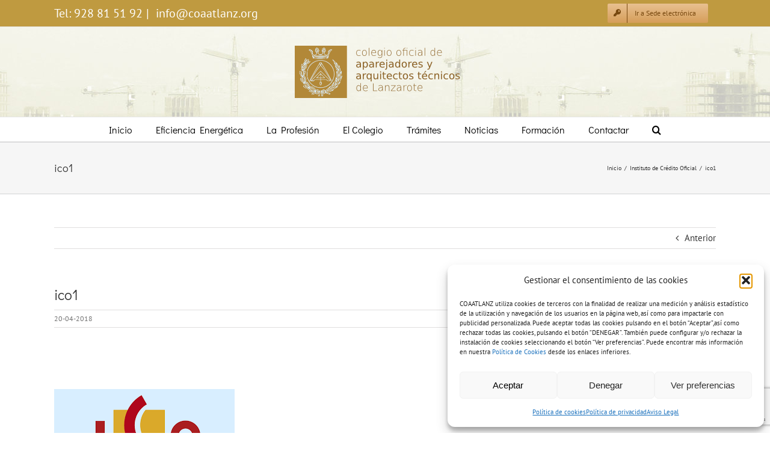

--- FILE ---
content_type: text/html; charset=UTF-8
request_url: https://coaatlanz.org/instituto-de-credito-oficial/ico1/
body_size: 20267
content:
<!DOCTYPE html>
<html class="avada-html-layout-wide avada-html-header-position-top" lang="es" prefix="og: http://ogp.me/ns# fb: http://ogp.me/ns/fb#">
<head>
	<meta http-equiv="X-UA-Compatible" content="IE=edge" />
	<meta http-equiv="Content-Type" content="text/html; charset=utf-8"/>
	<meta name="viewport" content="width=device-width, initial-scale=1" />
	<meta name='robots' content='index, follow, max-image-preview:large, max-snippet:-1, max-video-preview:-1' />
	<style>img:is([sizes="auto" i], [sizes^="auto," i]) { contain-intrinsic-size: 3000px 1500px }</style>
	
	<!-- This site is optimized with the Yoast SEO plugin v26.8 - https://yoast.com/product/yoast-seo-wordpress/ -->
	<title>ico1 - COAAT Lanzarote</title>
	<link rel="canonical" href="https://coaatlanz.org/instituto-de-credito-oficial/ico1/" />
	<meta property="og:locale" content="es_ES" />
	<meta property="og:type" content="article" />
	<meta property="og:title" content="ico1 - COAAT Lanzarote" />
	<meta property="og:url" content="https://coaatlanz.org/instituto-de-credito-oficial/ico1/" />
	<meta property="og:site_name" content="COAAT Lanzarote" />
	<meta property="og:image" content="https://coaatlanz.org/instituto-de-credito-oficial/ico1" />
	<meta property="og:image:width" content="300" />
	<meta property="og:image:height" content="300" />
	<meta property="og:image:type" content="image/png" />
	<meta name="twitter:card" content="summary_large_image" />
	<script type="application/ld+json" class="yoast-schema-graph">{"@context":"https://schema.org","@graph":[{"@type":"WebPage","@id":"https://coaatlanz.org/instituto-de-credito-oficial/ico1/","url":"https://coaatlanz.org/instituto-de-credito-oficial/ico1/","name":"ico1 - COAAT Lanzarote","isPartOf":{"@id":"https://coaatlanz.org/#website"},"primaryImageOfPage":{"@id":"https://coaatlanz.org/instituto-de-credito-oficial/ico1/#primaryimage"},"image":{"@id":"https://coaatlanz.org/instituto-de-credito-oficial/ico1/#primaryimage"},"thumbnailUrl":"https://coaatlanzarote.s3.eu-west-1.amazonaws.com/wp-content/uploads/2018/04/ico1.png","datePublished":"2018-04-20T17:37:42+00:00","breadcrumb":{"@id":"https://coaatlanz.org/instituto-de-credito-oficial/ico1/#breadcrumb"},"inLanguage":"es","potentialAction":[{"@type":"ReadAction","target":["https://coaatlanz.org/instituto-de-credito-oficial/ico1/"]}]},{"@type":"ImageObject","inLanguage":"es","@id":"https://coaatlanz.org/instituto-de-credito-oficial/ico1/#primaryimage","url":"https://coaatlanzarote.s3.eu-west-1.amazonaws.com/wp-content/uploads/2018/04/ico1.png","contentUrl":"https://coaatlanzarote.s3.eu-west-1.amazonaws.com/wp-content/uploads/2018/04/ico1.png"},{"@type":"BreadcrumbList","@id":"https://coaatlanz.org/instituto-de-credito-oficial/ico1/#breadcrumb","itemListElement":[{"@type":"ListItem","position":1,"name":"Portada","item":"https://coaatlanz.org/"},{"@type":"ListItem","position":2,"name":"Instituto de Crédito Oficial","item":"https://coaatlanz.org/instituto-de-credito-oficial/"},{"@type":"ListItem","position":3,"name":"ico1"}]},{"@type":"WebSite","@id":"https://coaatlanz.org/#website","url":"https://coaatlanz.org/","name":"COAAT Lanzarote","description":"Colegio Oficial de Aparejadores y Arquitectos Técnicos de Lanzarote","publisher":{"@id":"https://coaatlanz.org/#organization"},"potentialAction":[{"@type":"SearchAction","target":{"@type":"EntryPoint","urlTemplate":"https://coaatlanz.org/?s={search_term_string}"},"query-input":{"@type":"PropertyValueSpecification","valueRequired":true,"valueName":"search_term_string"}}],"inLanguage":"es"},{"@type":"Organization","@id":"https://coaatlanz.org/#organization","name":"Colegio Oficial de Aparejadores y Arquitectos Técnicos de Lanzarote","url":"https://coaatlanz.org/","logo":{"@type":"ImageObject","inLanguage":"es","@id":"https://coaatlanz.org/#/schema/logo/image/","url":"https://coaatlanzarote.s3.eu-west-1.amazonaws.com/wp-content/uploads/2018/03/logocoaatlanz600.png","contentUrl":"https://coaatlanzarote.s3.eu-west-1.amazonaws.com/wp-content/uploads/2018/03/logocoaatlanz600.png","width":588,"height":170,"caption":"Colegio Oficial de Aparejadores y Arquitectos Técnicos de Lanzarote"},"image":{"@id":"https://coaatlanz.org/#/schema/logo/image/"}}]}</script>
	<!-- / Yoast SEO plugin. -->


<link rel="alternate" type="application/rss+xml" title="COAAT Lanzarote &raquo; Feed" href="https://coaatlanz.org/feed/" />
<link rel="alternate" type="application/rss+xml" title="COAAT Lanzarote &raquo; Feed de los comentarios" href="https://coaatlanz.org/comments/feed/" />
					<link rel="shortcut icon" href="https://coaatlanzarote.s3.eu-west-1.amazonaws.com/wp-content/uploads/2018/03/favicon16.png" type="image/x-icon" />
		
					<!-- For iPhone -->
			<link rel="apple-touch-icon" href="https://coaatlanzarote.s3.eu-west-1.amazonaws.com/wp-content/uploads/2018/03/favicon57.png">
		
					<!-- For iPhone Retina display -->
			<link rel="apple-touch-icon" sizes="180x180" href="https://coaatlanzarote.s3.eu-west-1.amazonaws.com/wp-content/uploads/2018/03/favicon114.png">
		
					<!-- For iPad -->
			<link rel="apple-touch-icon" sizes="152x152" href="https://coaatlanzarote.s3.eu-west-1.amazonaws.com/wp-content/uploads/2018/03/favicon72.png">
		
					<!-- For iPad Retina display -->
			<link rel="apple-touch-icon" sizes="167x167" href="https://coaatlanzarote.s3.eu-west-1.amazonaws.com/wp-content/uploads/2018/03/favicon144.png">
		
		<link rel="alternate" type="application/rss+xml" title="COAAT Lanzarote &raquo; Comentario ico1 del feed" href="https://coaatlanz.org/instituto-de-credito-oficial/ico1/feed/" />

		<meta property="og:title" content="ico1"/>
		<meta property="og:type" content="article"/>
		<meta property="og:url" content="https://coaatlanz.org/instituto-de-credito-oficial/ico1/"/>
		<meta property="og:site_name" content="COAAT Lanzarote"/>
		<meta property="og:description" content=""/>

									<meta property="og:image" content="https://coaatlanzarote.s3.eu-west-1.amazonaws.com/wp-content/uploads/2018/03/logocoaatlanz300.png"/>
							<script type="text/javascript">
/* <![CDATA[ */
window._wpemojiSettings = {"baseUrl":"https:\/\/s.w.org\/images\/core\/emoji\/16.0.1\/72x72\/","ext":".png","svgUrl":"https:\/\/s.w.org\/images\/core\/emoji\/16.0.1\/svg\/","svgExt":".svg","source":{"concatemoji":"https:\/\/coaatlanz.org\/wp-includes\/js\/wp-emoji-release.min.js?ver=6.8.3"}};
/*! This file is auto-generated */
!function(s,n){var o,i,e;function c(e){try{var t={supportTests:e,timestamp:(new Date).valueOf()};sessionStorage.setItem(o,JSON.stringify(t))}catch(e){}}function p(e,t,n){e.clearRect(0,0,e.canvas.width,e.canvas.height),e.fillText(t,0,0);var t=new Uint32Array(e.getImageData(0,0,e.canvas.width,e.canvas.height).data),a=(e.clearRect(0,0,e.canvas.width,e.canvas.height),e.fillText(n,0,0),new Uint32Array(e.getImageData(0,0,e.canvas.width,e.canvas.height).data));return t.every(function(e,t){return e===a[t]})}function u(e,t){e.clearRect(0,0,e.canvas.width,e.canvas.height),e.fillText(t,0,0);for(var n=e.getImageData(16,16,1,1),a=0;a<n.data.length;a++)if(0!==n.data[a])return!1;return!0}function f(e,t,n,a){switch(t){case"flag":return n(e,"\ud83c\udff3\ufe0f\u200d\u26a7\ufe0f","\ud83c\udff3\ufe0f\u200b\u26a7\ufe0f")?!1:!n(e,"\ud83c\udde8\ud83c\uddf6","\ud83c\udde8\u200b\ud83c\uddf6")&&!n(e,"\ud83c\udff4\udb40\udc67\udb40\udc62\udb40\udc65\udb40\udc6e\udb40\udc67\udb40\udc7f","\ud83c\udff4\u200b\udb40\udc67\u200b\udb40\udc62\u200b\udb40\udc65\u200b\udb40\udc6e\u200b\udb40\udc67\u200b\udb40\udc7f");case"emoji":return!a(e,"\ud83e\udedf")}return!1}function g(e,t,n,a){var r="undefined"!=typeof WorkerGlobalScope&&self instanceof WorkerGlobalScope?new OffscreenCanvas(300,150):s.createElement("canvas"),o=r.getContext("2d",{willReadFrequently:!0}),i=(o.textBaseline="top",o.font="600 32px Arial",{});return e.forEach(function(e){i[e]=t(o,e,n,a)}),i}function t(e){var t=s.createElement("script");t.src=e,t.defer=!0,s.head.appendChild(t)}"undefined"!=typeof Promise&&(o="wpEmojiSettingsSupports",i=["flag","emoji"],n.supports={everything:!0,everythingExceptFlag:!0},e=new Promise(function(e){s.addEventListener("DOMContentLoaded",e,{once:!0})}),new Promise(function(t){var n=function(){try{var e=JSON.parse(sessionStorage.getItem(o));if("object"==typeof e&&"number"==typeof e.timestamp&&(new Date).valueOf()<e.timestamp+604800&&"object"==typeof e.supportTests)return e.supportTests}catch(e){}return null}();if(!n){if("undefined"!=typeof Worker&&"undefined"!=typeof OffscreenCanvas&&"undefined"!=typeof URL&&URL.createObjectURL&&"undefined"!=typeof Blob)try{var e="postMessage("+g.toString()+"("+[JSON.stringify(i),f.toString(),p.toString(),u.toString()].join(",")+"));",a=new Blob([e],{type:"text/javascript"}),r=new Worker(URL.createObjectURL(a),{name:"wpTestEmojiSupports"});return void(r.onmessage=function(e){c(n=e.data),r.terminate(),t(n)})}catch(e){}c(n=g(i,f,p,u))}t(n)}).then(function(e){for(var t in e)n.supports[t]=e[t],n.supports.everything=n.supports.everything&&n.supports[t],"flag"!==t&&(n.supports.everythingExceptFlag=n.supports.everythingExceptFlag&&n.supports[t]);n.supports.everythingExceptFlag=n.supports.everythingExceptFlag&&!n.supports.flag,n.DOMReady=!1,n.readyCallback=function(){n.DOMReady=!0}}).then(function(){return e}).then(function(){var e;n.supports.everything||(n.readyCallback(),(e=n.source||{}).concatemoji?t(e.concatemoji):e.wpemoji&&e.twemoji&&(t(e.twemoji),t(e.wpemoji)))}))}((window,document),window._wpemojiSettings);
/* ]]> */
</script>
<style id='wp-emoji-styles-inline-css' type='text/css'>

	img.wp-smiley, img.emoji {
		display: inline !important;
		border: none !important;
		box-shadow: none !important;
		height: 1em !important;
		width: 1em !important;
		margin: 0 0.07em !important;
		vertical-align: -0.1em !important;
		background: none !important;
		padding: 0 !important;
	}
</style>
<style id='classic-theme-styles-inline-css' type='text/css'>
/*! This file is auto-generated */
.wp-block-button__link{color:#fff;background-color:#32373c;border-radius:9999px;box-shadow:none;text-decoration:none;padding:calc(.667em + 2px) calc(1.333em + 2px);font-size:1.125em}.wp-block-file__button{background:#32373c;color:#fff;text-decoration:none}
</style>
<style id='global-styles-inline-css' type='text/css'>
:root{--wp--preset--aspect-ratio--square: 1;--wp--preset--aspect-ratio--4-3: 4/3;--wp--preset--aspect-ratio--3-4: 3/4;--wp--preset--aspect-ratio--3-2: 3/2;--wp--preset--aspect-ratio--2-3: 2/3;--wp--preset--aspect-ratio--16-9: 16/9;--wp--preset--aspect-ratio--9-16: 9/16;--wp--preset--color--black: #000000;--wp--preset--color--cyan-bluish-gray: #abb8c3;--wp--preset--color--white: #ffffff;--wp--preset--color--pale-pink: #f78da7;--wp--preset--color--vivid-red: #cf2e2e;--wp--preset--color--luminous-vivid-orange: #ff6900;--wp--preset--color--luminous-vivid-amber: #fcb900;--wp--preset--color--light-green-cyan: #7bdcb5;--wp--preset--color--vivid-green-cyan: #00d084;--wp--preset--color--pale-cyan-blue: #8ed1fc;--wp--preset--color--vivid-cyan-blue: #0693e3;--wp--preset--color--vivid-purple: #9b51e0;--wp--preset--gradient--vivid-cyan-blue-to-vivid-purple: linear-gradient(135deg,rgba(6,147,227,1) 0%,rgb(155,81,224) 100%);--wp--preset--gradient--light-green-cyan-to-vivid-green-cyan: linear-gradient(135deg,rgb(122,220,180) 0%,rgb(0,208,130) 100%);--wp--preset--gradient--luminous-vivid-amber-to-luminous-vivid-orange: linear-gradient(135deg,rgba(252,185,0,1) 0%,rgba(255,105,0,1) 100%);--wp--preset--gradient--luminous-vivid-orange-to-vivid-red: linear-gradient(135deg,rgba(255,105,0,1) 0%,rgb(207,46,46) 100%);--wp--preset--gradient--very-light-gray-to-cyan-bluish-gray: linear-gradient(135deg,rgb(238,238,238) 0%,rgb(169,184,195) 100%);--wp--preset--gradient--cool-to-warm-spectrum: linear-gradient(135deg,rgb(74,234,220) 0%,rgb(151,120,209) 20%,rgb(207,42,186) 40%,rgb(238,44,130) 60%,rgb(251,105,98) 80%,rgb(254,248,76) 100%);--wp--preset--gradient--blush-light-purple: linear-gradient(135deg,rgb(255,206,236) 0%,rgb(152,150,240) 100%);--wp--preset--gradient--blush-bordeaux: linear-gradient(135deg,rgb(254,205,165) 0%,rgb(254,45,45) 50%,rgb(107,0,62) 100%);--wp--preset--gradient--luminous-dusk: linear-gradient(135deg,rgb(255,203,112) 0%,rgb(199,81,192) 50%,rgb(65,88,208) 100%);--wp--preset--gradient--pale-ocean: linear-gradient(135deg,rgb(255,245,203) 0%,rgb(182,227,212) 50%,rgb(51,167,181) 100%);--wp--preset--gradient--electric-grass: linear-gradient(135deg,rgb(202,248,128) 0%,rgb(113,206,126) 100%);--wp--preset--gradient--midnight: linear-gradient(135deg,rgb(2,3,129) 0%,rgb(40,116,252) 100%);--wp--preset--font-size--small: 11.25px;--wp--preset--font-size--medium: 20px;--wp--preset--font-size--large: 22.5px;--wp--preset--font-size--x-large: 42px;--wp--preset--font-size--normal: 15px;--wp--preset--font-size--xlarge: 30px;--wp--preset--font-size--huge: 45px;--wp--preset--spacing--20: 0.44rem;--wp--preset--spacing--30: 0.67rem;--wp--preset--spacing--40: 1rem;--wp--preset--spacing--50: 1.5rem;--wp--preset--spacing--60: 2.25rem;--wp--preset--spacing--70: 3.38rem;--wp--preset--spacing--80: 5.06rem;--wp--preset--shadow--natural: 6px 6px 9px rgba(0, 0, 0, 0.2);--wp--preset--shadow--deep: 12px 12px 50px rgba(0, 0, 0, 0.4);--wp--preset--shadow--sharp: 6px 6px 0px rgba(0, 0, 0, 0.2);--wp--preset--shadow--outlined: 6px 6px 0px -3px rgba(255, 255, 255, 1), 6px 6px rgba(0, 0, 0, 1);--wp--preset--shadow--crisp: 6px 6px 0px rgba(0, 0, 0, 1);}:where(.is-layout-flex){gap: 0.5em;}:where(.is-layout-grid){gap: 0.5em;}body .is-layout-flex{display: flex;}.is-layout-flex{flex-wrap: wrap;align-items: center;}.is-layout-flex > :is(*, div){margin: 0;}body .is-layout-grid{display: grid;}.is-layout-grid > :is(*, div){margin: 0;}:where(.wp-block-columns.is-layout-flex){gap: 2em;}:where(.wp-block-columns.is-layout-grid){gap: 2em;}:where(.wp-block-post-template.is-layout-flex){gap: 1.25em;}:where(.wp-block-post-template.is-layout-grid){gap: 1.25em;}.has-black-color{color: var(--wp--preset--color--black) !important;}.has-cyan-bluish-gray-color{color: var(--wp--preset--color--cyan-bluish-gray) !important;}.has-white-color{color: var(--wp--preset--color--white) !important;}.has-pale-pink-color{color: var(--wp--preset--color--pale-pink) !important;}.has-vivid-red-color{color: var(--wp--preset--color--vivid-red) !important;}.has-luminous-vivid-orange-color{color: var(--wp--preset--color--luminous-vivid-orange) !important;}.has-luminous-vivid-amber-color{color: var(--wp--preset--color--luminous-vivid-amber) !important;}.has-light-green-cyan-color{color: var(--wp--preset--color--light-green-cyan) !important;}.has-vivid-green-cyan-color{color: var(--wp--preset--color--vivid-green-cyan) !important;}.has-pale-cyan-blue-color{color: var(--wp--preset--color--pale-cyan-blue) !important;}.has-vivid-cyan-blue-color{color: var(--wp--preset--color--vivid-cyan-blue) !important;}.has-vivid-purple-color{color: var(--wp--preset--color--vivid-purple) !important;}.has-black-background-color{background-color: var(--wp--preset--color--black) !important;}.has-cyan-bluish-gray-background-color{background-color: var(--wp--preset--color--cyan-bluish-gray) !important;}.has-white-background-color{background-color: var(--wp--preset--color--white) !important;}.has-pale-pink-background-color{background-color: var(--wp--preset--color--pale-pink) !important;}.has-vivid-red-background-color{background-color: var(--wp--preset--color--vivid-red) !important;}.has-luminous-vivid-orange-background-color{background-color: var(--wp--preset--color--luminous-vivid-orange) !important;}.has-luminous-vivid-amber-background-color{background-color: var(--wp--preset--color--luminous-vivid-amber) !important;}.has-light-green-cyan-background-color{background-color: var(--wp--preset--color--light-green-cyan) !important;}.has-vivid-green-cyan-background-color{background-color: var(--wp--preset--color--vivid-green-cyan) !important;}.has-pale-cyan-blue-background-color{background-color: var(--wp--preset--color--pale-cyan-blue) !important;}.has-vivid-cyan-blue-background-color{background-color: var(--wp--preset--color--vivid-cyan-blue) !important;}.has-vivid-purple-background-color{background-color: var(--wp--preset--color--vivid-purple) !important;}.has-black-border-color{border-color: var(--wp--preset--color--black) !important;}.has-cyan-bluish-gray-border-color{border-color: var(--wp--preset--color--cyan-bluish-gray) !important;}.has-white-border-color{border-color: var(--wp--preset--color--white) !important;}.has-pale-pink-border-color{border-color: var(--wp--preset--color--pale-pink) !important;}.has-vivid-red-border-color{border-color: var(--wp--preset--color--vivid-red) !important;}.has-luminous-vivid-orange-border-color{border-color: var(--wp--preset--color--luminous-vivid-orange) !important;}.has-luminous-vivid-amber-border-color{border-color: var(--wp--preset--color--luminous-vivid-amber) !important;}.has-light-green-cyan-border-color{border-color: var(--wp--preset--color--light-green-cyan) !important;}.has-vivid-green-cyan-border-color{border-color: var(--wp--preset--color--vivid-green-cyan) !important;}.has-pale-cyan-blue-border-color{border-color: var(--wp--preset--color--pale-cyan-blue) !important;}.has-vivid-cyan-blue-border-color{border-color: var(--wp--preset--color--vivid-cyan-blue) !important;}.has-vivid-purple-border-color{border-color: var(--wp--preset--color--vivid-purple) !important;}.has-vivid-cyan-blue-to-vivid-purple-gradient-background{background: var(--wp--preset--gradient--vivid-cyan-blue-to-vivid-purple) !important;}.has-light-green-cyan-to-vivid-green-cyan-gradient-background{background: var(--wp--preset--gradient--light-green-cyan-to-vivid-green-cyan) !important;}.has-luminous-vivid-amber-to-luminous-vivid-orange-gradient-background{background: var(--wp--preset--gradient--luminous-vivid-amber-to-luminous-vivid-orange) !important;}.has-luminous-vivid-orange-to-vivid-red-gradient-background{background: var(--wp--preset--gradient--luminous-vivid-orange-to-vivid-red) !important;}.has-very-light-gray-to-cyan-bluish-gray-gradient-background{background: var(--wp--preset--gradient--very-light-gray-to-cyan-bluish-gray) !important;}.has-cool-to-warm-spectrum-gradient-background{background: var(--wp--preset--gradient--cool-to-warm-spectrum) !important;}.has-blush-light-purple-gradient-background{background: var(--wp--preset--gradient--blush-light-purple) !important;}.has-blush-bordeaux-gradient-background{background: var(--wp--preset--gradient--blush-bordeaux) !important;}.has-luminous-dusk-gradient-background{background: var(--wp--preset--gradient--luminous-dusk) !important;}.has-pale-ocean-gradient-background{background: var(--wp--preset--gradient--pale-ocean) !important;}.has-electric-grass-gradient-background{background: var(--wp--preset--gradient--electric-grass) !important;}.has-midnight-gradient-background{background: var(--wp--preset--gradient--midnight) !important;}.has-small-font-size{font-size: var(--wp--preset--font-size--small) !important;}.has-medium-font-size{font-size: var(--wp--preset--font-size--medium) !important;}.has-large-font-size{font-size: var(--wp--preset--font-size--large) !important;}.has-x-large-font-size{font-size: var(--wp--preset--font-size--x-large) !important;}
:where(.wp-block-post-template.is-layout-flex){gap: 1.25em;}:where(.wp-block-post-template.is-layout-grid){gap: 1.25em;}
:where(.wp-block-columns.is-layout-flex){gap: 2em;}:where(.wp-block-columns.is-layout-grid){gap: 2em;}
:root :where(.wp-block-pullquote){font-size: 1.5em;line-height: 1.6;}
</style>
<link rel='stylesheet' id='cmplz-general-css' href='https://coaatlanz.org/wp-content/plugins/complianz-gdpr/assets/css/cookieblocker.min.css?ver=1762771308' type='text/css' media='all' />
<!--[if IE]>
<link rel='stylesheet' id='avada-IE-css' href='https://coaatlanz.org/wp-content/themes/Avada/assets/css/dynamic/ie.min.css?ver=7.3.1' type='text/css' media='all' />
<style id='avada-IE-inline-css' type='text/css'>
.avada-select-parent .select-arrow{background-color:#ffffff}
.select-arrow{background-color:#ffffff}
</style>
<![endif]-->
<link rel='stylesheet' id='fusion-dynamic-css-css' href='https://coaatlanz.org/wp-content/uploads/fusion-styles/f63ca8fdc79b429317e4a18a6318b241.min.css?ver=3.3.1' type='text/css' media='all' />
<script type="text/javascript" src="https://coaatlanz.org/wp-includes/js/jquery/jquery.min.js?ver=3.7.1" id="jquery-core-js"></script>
<script type="text/javascript" src="https://coaatlanz.org/wp-includes/js/jquery/jquery-migrate.min.js?ver=3.4.1" id="jquery-migrate-js"></script>
<link rel="https://api.w.org/" href="https://coaatlanz.org/wp-json/" /><link rel="alternate" title="JSON" type="application/json" href="https://coaatlanz.org/wp-json/wp/v2/media/163" /><link rel="EditURI" type="application/rsd+xml" title="RSD" href="https://coaatlanz.org/xmlrpc.php?rsd" />
<meta name="generator" content="WordPress 6.8.3" />
<link rel='shortlink' href='https://coaatlanz.org/?p=163' />
<link rel="alternate" title="oEmbed (JSON)" type="application/json+oembed" href="https://coaatlanz.org/wp-json/oembed/1.0/embed?url=https%3A%2F%2Fcoaatlanz.org%2Finstituto-de-credito-oficial%2Fico1%2F" />
<link rel="alternate" title="oEmbed (XML)" type="text/xml+oembed" href="https://coaatlanz.org/wp-json/oembed/1.0/embed?url=https%3A%2F%2Fcoaatlanz.org%2Finstituto-de-credito-oficial%2Fico1%2F&#038;format=xml" />
			<style>.cmplz-hidden {
					display: none !important;
				}</style><style type="text/css" id="css-fb-visibility">@media screen and (max-width: 640px){body:not(.fusion-builder-ui-wireframe) .fusion-no-small-visibility{display:none !important;}body:not(.fusion-builder-ui-wireframe) .sm-text-align-center{text-align:center !important;}body:not(.fusion-builder-ui-wireframe) .sm-text-align-left{text-align:left !important;}body:not(.fusion-builder-ui-wireframe) .sm-text-align-right{text-align:right !important;}body:not(.fusion-builder-ui-wireframe) .sm-mx-auto{margin-left:auto !important;margin-right:auto !important;}body:not(.fusion-builder-ui-wireframe) .sm-ml-auto{margin-left:auto !important;}body:not(.fusion-builder-ui-wireframe) .sm-mr-auto{margin-right:auto !important;}body:not(.fusion-builder-ui-wireframe) .fusion-absolute-position-small{position:absolute;top:auto;width:100%;}}@media screen and (min-width: 641px) and (max-width: 1024px){body:not(.fusion-builder-ui-wireframe) .fusion-no-medium-visibility{display:none !important;}body:not(.fusion-builder-ui-wireframe) .md-text-align-center{text-align:center !important;}body:not(.fusion-builder-ui-wireframe) .md-text-align-left{text-align:left !important;}body:not(.fusion-builder-ui-wireframe) .md-text-align-right{text-align:right !important;}body:not(.fusion-builder-ui-wireframe) .md-mx-auto{margin-left:auto !important;margin-right:auto !important;}body:not(.fusion-builder-ui-wireframe) .md-ml-auto{margin-left:auto !important;}body:not(.fusion-builder-ui-wireframe) .md-mr-auto{margin-right:auto !important;}body:not(.fusion-builder-ui-wireframe) .fusion-absolute-position-medium{position:absolute;top:auto;width:100%;}}@media screen and (min-width: 1025px){body:not(.fusion-builder-ui-wireframe) .fusion-no-large-visibility{display:none !important;}body:not(.fusion-builder-ui-wireframe) .lg-text-align-center{text-align:center !important;}body:not(.fusion-builder-ui-wireframe) .lg-text-align-left{text-align:left !important;}body:not(.fusion-builder-ui-wireframe) .lg-text-align-right{text-align:right !important;}body:not(.fusion-builder-ui-wireframe) .lg-mx-auto{margin-left:auto !important;margin-right:auto !important;}body:not(.fusion-builder-ui-wireframe) .lg-ml-auto{margin-left:auto !important;}body:not(.fusion-builder-ui-wireframe) .lg-mr-auto{margin-right:auto !important;}body:not(.fusion-builder-ui-wireframe) .fusion-absolute-position-large{position:absolute;top:auto;width:100%;}}</style>		<script type="text/javascript">
			var doc = document.documentElement;
			doc.setAttribute( 'data-useragent', navigator.userAgent );
		</script>
		
	<!-- Matomo -->
<script>
  var _paq = window._paq = window._paq || [];
  /* tracker methods like "setCustomDimension" should be called before "trackPageView" */
  _paq.push(['trackPageView']);
  _paq.push(['enableLinkTracking']);
  (function() {
    var u="https://matomo.lztic.com/";
    _paq.push(['setTrackerUrl', u+'matomo.php']);
    _paq.push(['setSiteId', '14']);
    var d=document, g=d.createElement('script'), s=d.getElementsByTagName('script')[0];
    g.async=true; g.src=u+'matomo.js'; s.parentNode.insertBefore(g,s);
  })();
</script>
<!-- End Matomo Code --></head>

<body data-cmplz=1 class="attachment wp-singular attachment-template-default single single-attachment postid-163 attachmentid-163 attachment-png wp-theme-Avada wp-child-theme-Avada-Child-Theme fusion-image-hovers fusion-pagination-sizing fusion-button_size-large fusion-button_type-flat fusion-button_span-no avada-image-rollover-circle-no avada-image-rollover-yes avada-image-rollover-direction-fade fusion-has-button-gradient fusion-body ltr fusion-sticky-header no-tablet-sticky-header no-mobile-sticky-header no-mobile-slidingbar no-mobile-totop avada-has-rev-slider-styles fusion-disable-outline fusion-sub-menu-fade mobile-logo-pos-center layout-wide-mode avada-has-boxed-modal-shadow-none layout-scroll-offset-full avada-has-zero-margin-offset-top fusion-top-header menu-text-align-center mobile-menu-design-modern fusion-show-pagination-text fusion-header-layout-v5 avada-responsive avada-footer-fx-none avada-menu-highlight-style-bar fusion-search-form-clean fusion-main-menu-search-overlay fusion-avatar-circle avada-sticky-shrinkage avada-dropdown-styles avada-blog-layout-large avada-blog-archive-layout-large avada-header-shadow-no avada-menu-icon-position-left avada-has-megamenu-shadow avada-has-mainmenu-dropdown-divider avada-has-main-nav-search-icon avada-has-breadcrumb-mobile-hidden avada-has-titlebar-bar_and_content avada-has-header-bg-image avada-header-bg-repeat-x avada-has-header-bg-parallax avada-has-pagination-padding avada-flyout-menu-direction-fade avada-ec-views-v1" >
		<a class="skip-link screen-reader-text" href="#content">Saltar al contenido</a>

	<div id="boxed-wrapper">
		<div class="fusion-sides-frame"></div>
		<div id="wrapper" class="fusion-wrapper">
			<div id="home" style="position:relative;top:-1px;"></div>
			
				
			<header class="fusion-header-wrapper">
				<div class="fusion-header-v5 fusion-logo-alignment fusion-logo-center fusion-sticky-menu- fusion-sticky-logo-1 fusion-mobile-logo-1 fusion-sticky-menu-only fusion-header-menu-align-center fusion-mobile-menu-design-modern">
					
<div class="fusion-secondary-header">
	<div class="fusion-row">
					<div class="fusion-alignleft">
				<div class="fusion-contact-info"><span class="fusion-contact-info-phone-number">Tel: 928 81 51 92</span><span class="fusion-header-separator">|</span><span class="fusion-contact-info-email-address"><a href="mailto: i&#110;f&#111;&#64;&#99;oaa&#116;&#108;&#97;&#110;z&#46;or&#103;"> i&#110;f&#111;&#64;&#99;oaa&#116;&#108;&#97;&#110;z&#46;or&#103;</a></span></div>			</div>
							<div class="fusion-alignright">
				<nav class="fusion-secondary-menu" role="navigation" aria-label="Menú secundario"><ul id="menu-topnav" class="menu"><li  id="menu-item-97"  class="menu-item menu-item-type-custom menu-item-object-custom menu-item-97 fusion-menu-item-button"  data-item-id="97"><a  target="_blank" rel="noopener noreferrer" href="https://sedeelectronica.coaatlanz.org/" class="fusion-bar-highlight"><span class="menu-text fusion-button button-default button-small"><span class="button-icon-divider-left"><i class="glyphicon  fa fa-key" aria-hidden="true"></i></span><span class="fusion-button-text-left">Ir a Sede electrónica</span></span></a></li></ul></nav><nav class="fusion-mobile-nav-holder fusion-mobile-menu-text-align-left" aria-label="Menú movil secundario"></nav>			</div>
			</div>
</div>
<div class="fusion-header-sticky-height"></div>
<div class="fusion-sticky-header-wrapper"> <!-- start fusion sticky header wrapper -->
	<div class="fusion-header">
		<div class="fusion-row">
							<div class="fusion-logo" data-margin-top="31px" data-margin-bottom="31px" data-margin-left="0px" data-margin-right="0px">
			<a class="fusion-logo-link"  href="https://coaatlanz.org/" >

						<!-- standard logo -->
			<img src="https://coaatlanzarote.s3.eu-west-1.amazonaws.com/wp-content/uploads/2018/03/logocoaatlanz300.png" srcset="https://coaatlanzarote.s3.eu-west-1.amazonaws.com/wp-content/uploads/2018/03/logocoaatlanz300.png 1x, https://coaatlanzarote.s3.eu-west-1.amazonaws.com/wp-content/uploads/2018/03/logocoaatlanz600.png 2x" width="" height="" alt="COAAT Lanzarote Logo" data-retina_logo_url="https://coaatlanzarote.s3.eu-west-1.amazonaws.com/wp-content/uploads/2018/03/logocoaatlanz600.png" class="fusion-standard-logo" />

											<!-- mobile logo -->
				<img src="https://coaatlanzarote.s3.eu-west-1.amazonaws.com/wp-content/uploads/2018/03/logocoaatlanz-h50.png" srcset="https://coaatlanzarote.s3.eu-west-1.amazonaws.com/wp-content/uploads/2018/03/logocoaatlanz-h50.png 1x, https://coaatlanzarote.s3.eu-west-1.amazonaws.com/wp-content/uploads/2018/03/logocoaatlanz300.png 2x" width="" height="" alt="COAAT Lanzarote Logo" data-retina_logo_url="https://coaatlanzarote.s3.eu-west-1.amazonaws.com/wp-content/uploads/2018/03/logocoaatlanz300.png" class="fusion-mobile-logo" />
			
											<!-- sticky header logo -->
				<img src="https://coaatlanzarote.s3.eu-west-1.amazonaws.com/wp-content/uploads/2018/03/logocoaatlanz-h50.png" srcset="https://coaatlanzarote.s3.eu-west-1.amazonaws.com/wp-content/uploads/2018/03/logocoaatlanz-h50.png 1x, https://coaatlanzarote.s3.eu-west-1.amazonaws.com/wp-content/uploads/2018/03/logocoaatlanz300.png 2x" width="" height="" alt="COAAT Lanzarote Logo" data-retina_logo_url="https://coaatlanzarote.s3.eu-west-1.amazonaws.com/wp-content/uploads/2018/03/logocoaatlanz300.png" class="fusion-sticky-logo" />
					</a>
		</div>
								<div class="fusion-mobile-menu-icons">
							<a href="#" class="fusion-icon fusion-icon-bars" aria-label="Alternar menú móvil" aria-expanded="false"></a>
		
		
		
			</div>
			
					</div>
	</div>
	<div class="fusion-secondary-main-menu">
		<div class="fusion-row">
			<nav class="fusion-main-menu" aria-label="Menú principal"><div class="fusion-overlay-search">		<form role="search" class="searchform fusion-search-form  fusion-search-form-clean" method="get" action="https://coaatlanz.org/">
			<div class="fusion-search-form-content">

				
				<div class="fusion-search-field search-field">
					<label><span class="screen-reader-text">Buscar:</span>
													<input type="search" value="" name="s" class="s" placeholder="Buscar..." required aria-required="true" aria-label="Buscar..."/>
											</label>
				</div>
				<div class="fusion-search-button search-button">
					<input type="submit" class="fusion-search-submit searchsubmit" aria-label="Buscar" value="&#xf002;" />
									</div>

				
			</div>


			
		</form>
		<div class="fusion-search-spacer"></div><a href="#" role="button" aria-label="Close Search" class="fusion-close-search"></a></div><ul id="menu-superior" class="fusion-menu"><li  id="menu-item-16"  class="menu-item menu-item-type-post_type menu-item-object-page menu-item-home menu-item-16"  data-item-id="16"><a  href="https://coaatlanz.org/" class="fusion-bar-highlight"><span class="menu-text">Inicio</span></a></li><li  id="menu-item-18"  class="menu-item menu-item-type-post_type menu-item-object-page menu-item-18"  data-item-id="18"><a  href="https://coaatlanz.org/certificacion-eficiencia-energetica/" class="fusion-bar-highlight"><span class="menu-text">Eficiencia Energética</span></a></li><li  id="menu-item-78"  class="menu-item menu-item-type-custom menu-item-object-custom menu-item-has-children menu-item-78 fusion-dropdown-menu"  data-item-id="78"><a  href="#" class="fusion-bar-highlight"><span class="menu-text">La Profesión</span></a><ul class="sub-menu"><li  id="menu-item-1158"  class="menu-item menu-item-type-post_type menu-item-object-page menu-item-1158 fusion-dropdown-submenu" ><a  href="https://coaatlanz.org/la-profesion/" class="fusion-bar-highlight"><span>La profesión</span></a></li><li  id="menu-item-80"  class="menu-item menu-item-type-post_type menu-item-object-page menu-item-80 fusion-dropdown-submenu" ><a  href="https://coaatlanz.org/la-profesion/preparacion-academica-de-arquitecto-tecnico/" class="fusion-bar-highlight"><span>Preparación académica de Arquitecto Técnico</span></a></li><li  id="menu-item-81"  class="menu-item menu-item-type-post_type menu-item-object-page menu-item-81 fusion-dropdown-submenu" ><a  href="https://coaatlanz.org/la-profesion/historia-de-la-profesion/" class="fusion-bar-highlight"><span>Historia de la profesión</span></a></li><li  id="menu-item-79"  class="menu-item menu-item-type-post_type menu-item-object-page menu-item-79 fusion-dropdown-submenu" ><a  href="https://coaatlanz.org/la-profesion/funciones/" class="fusion-bar-highlight"><span>Funciones</span></a></li><li  id="menu-item-17"  class="menu-item menu-item-type-post_type menu-item-object-page menu-item-17 fusion-dropdown-submenu" ><a  href="https://coaatlanz.org/la-profesion/organizacion-profesional/" class="fusion-bar-highlight"><span>Organización profesional</span></a></li></ul></li><li  id="menu-item-53"  class="menu-item menu-item-type-post_type menu-item-object-page menu-item-has-children menu-item-53 fusion-dropdown-menu"  data-item-id="53"><a  href="https://coaatlanz.org/el-colegio/" class="fusion-bar-highlight"><span class="menu-text">El Colegio</span></a><ul class="sub-menu"><li  id="menu-item-1157"  class="menu-item menu-item-type-post_type menu-item-object-page menu-item-1157 fusion-dropdown-submenu" ><a  href="https://coaatlanz.org/el-colegio/" class="fusion-bar-highlight"><span>El Colegio</span></a></li><li  id="menu-item-96"  class="menu-item menu-item-type-post_type menu-item-object-page menu-item-96 fusion-dropdown-submenu" ><a  href="https://coaatlanz.org/el-colegio/estatutos-y-normas-deontologicas/" class="fusion-bar-highlight"><span>Estatutos y Normas deontológicas</span></a></li><li  id="menu-item-56"  class="menu-item menu-item-type-post_type menu-item-object-page menu-item-56 fusion-dropdown-submenu" ><a  href="https://coaatlanz.org/directorio-profesional-de-colegiados/" class="fusion-bar-highlight"><span>Directorio profesional de colegiados</span></a></li><li  id="menu-item-59"  class="menu-item menu-item-type-post_type menu-item-object-page menu-item-59 fusion-dropdown-submenu" ><a  href="https://coaatlanz.org/directorio-de-sociedades-profesionales/" class="fusion-bar-highlight"><span>Directorio de Sociedades Profesionales</span></a></li><li  id="menu-item-62"  class="menu-item menu-item-type-post_type menu-item-object-page menu-item-62 fusion-dropdown-submenu" ><a  href="https://coaatlanz.org/memoria-anual/" class="fusion-bar-highlight"><span>Memoria Anual</span></a></li><li  id="menu-item-1154"  class="menu-item menu-item-type-post_type menu-item-object-page menu-item-1154 fusion-dropdown-submenu" ><a  href="https://coaatlanz.org/transparencia/" class="fusion-bar-highlight"><span>Transparencia</span></a></li><li  id="menu-item-1924"  class="menu-item menu-item-type-custom menu-item-object-custom menu-item-1924 fusion-dropdown-submenu" ><a  href="http://centinela.lefebvre.es/public/concept/1791434?access=4aN1FLmUGguksDiFfmordoFs5GJjBnuMnh1RfRzGcIs%3d" class="fusion-bar-highlight"><span>Canal de denuncias</span></a></li></ul></li><li  id="menu-item-303"  class="menu-item menu-item-type-post_type menu-item-object-page menu-item-has-children menu-item-303 fusion-dropdown-menu"  data-item-id="303"><a  href="https://coaatlanz.org/tramites-colegiados/" class="fusion-bar-highlight"><span class="menu-text">Trámites</span></a><ul class="sub-menu"><li  id="menu-item-1159"  class="menu-item menu-item-type-post_type menu-item-object-page menu-item-1159 fusion-dropdown-submenu" ><a  href="https://coaatlanz.org/tramites-colegiados/" class="fusion-bar-highlight"><span>Trámites colegiados/as</span></a></li><li  id="menu-item-310"  class="menu-item menu-item-type-post_type menu-item-object-page menu-item-310 fusion-dropdown-submenu" ><a  href="https://coaatlanz.org/tramites-sociedad-profesional/" class="fusion-bar-highlight"><span>Trámites Sociedad Profesional</span></a></li><li  id="menu-item-319"  class="menu-item menu-item-type-post_type menu-item-object-page menu-item-319 fusion-dropdown-submenu" ><a  href="https://coaatlanz.org/gestion-profesional/" class="fusion-bar-highlight"><span>extranet para colegiados/modelos</span></a></li></ul></li><li  id="menu-item-194"  class="menu-item menu-item-type-post_type menu-item-object-page menu-item-194"  data-item-id="194"><a  href="https://coaatlanz.org/noticias/" class="fusion-bar-highlight"><span class="menu-text">Noticias</span></a></li><li  id="menu-item-193"  class="menu-item menu-item-type-post_type menu-item-object-page menu-item-193"  data-item-id="193"><a  href="https://coaatlanz.org/formacion/" class="fusion-bar-highlight"><span class="menu-text">Formación</span></a></li><li  id="menu-item-23"  class="menu-item menu-item-type-post_type menu-item-object-page menu-item-23"  data-item-id="23"><a  href="https://coaatlanz.org/contactar/" class="fusion-bar-highlight"><span class="menu-text">Contactar</span></a></li><li class="fusion-custom-menu-item fusion-main-menu-search fusion-search-overlay"><a class="fusion-main-menu-icon fusion-bar-highlight" href="#" aria-label="Buscar" data-title="Buscar" title="Buscar" role="button" aria-expanded="false"></a></li></ul></nav>
<nav class="fusion-mobile-nav-holder fusion-mobile-menu-text-align-left" aria-label="Main Menu Mobile"></nav>

					</div>
	</div>
</div> <!-- end fusion sticky header wrapper -->
				</div>
				<div class="fusion-clearfix"></div>
			</header>
							
				
		<div id="sliders-container">
					</div>
				
				
			
			<div class="avada-page-titlebar-wrapper" role="banner">
	<div class="fusion-page-title-bar fusion-page-title-bar-none fusion-page-title-bar-left">
		<div class="fusion-page-title-row">
			<div class="fusion-page-title-wrapper">
				<div class="fusion-page-title-captions">

																							<h1 class="entry-title">ico1</h1>

											
					
				</div>

															<div class="fusion-page-title-secondary">
							<div class="fusion-breadcrumbs"><span class="fusion-breadcrumb-item"><a href="https://coaatlanz.org" class="fusion-breadcrumb-link"><span >Inicio</span></a></span><span class="fusion-breadcrumb-sep">/</span><span class="fusion-breadcrumb-item"><a href="https://coaatlanz.org/instituto-de-credito-oficial/" class="fusion-breadcrumb-link"><span >Instituto de Crédito Oficial</span></a></span><span class="fusion-breadcrumb-sep">/</span><span class="fusion-breadcrumb-item"><span  class="breadcrumb-leaf">ico1</span></span></div>						</div>
									
			</div>
		</div>
	</div>
</div>

						<main id="main" class="clearfix ">
				<div class="fusion-row" style="">

<section id="content" style="width: 100%;">
			<div class="single-navigation clearfix">
			<a href="https://coaatlanz.org/instituto-de-credito-oficial/" rel="prev">Anterior</a>					</div>
	
					<article id="post-163" class="post post-163 attachment type-attachment status-inherit hentry">
						
									
												<div class="fusion-post-title-meta-wrap">
												<h2 class="entry-title fusion-post-title">ico1</h2>									<div class="fusion-meta-info"><div class="fusion-meta-info-wrapper"><span class="vcard rich-snippet-hidden"><span class="fn"><a href="https://coaatlanz.org/author/armando/" title="Entradas de Armando Acuña" rel="author">Armando Acuña</a></span></span><span class="updated rich-snippet-hidden">2018-04-20T17:37:42+00:00</span><span>20-04-2018</span><span class="fusion-inline-sep">|</span></div></div>					</div>
										<div class="post-content">
				<p class="attachment"><a data-rel="iLightbox[postimages]" data-title="" data-caption="" href='https://coaatlanzarote.s3.eu-west-1.amazonaws.com/wp-content/uploads/2018/04/ico1.png'><img fetchpriority="high" decoding="async" width="300" height="300" src="https://coaatlanzarote.s3.eu-west-1.amazonaws.com/wp-content/uploads/2018/04/ico1.png" class="attachment-medium size-medium" alt="" srcset="https://coaatlanzarote.s3.eu-west-1.amazonaws.com/wp-content/uploads/2018/04/ico1.png 66w, https://coaatlanzarote.s3.eu-west-1.amazonaws.com/wp-content/uploads/2018/04/ico1.png 150w, https://coaatlanzarote.s3.eu-west-1.amazonaws.com/wp-content/uploads/2018/04/ico1.png 200w, https://coaatlanzarote.s3.eu-west-1.amazonaws.com/wp-content/uploads/2018/04/ico1.png 300w" sizes="(max-width: 300px) 100vw, 300px" /></a></p>
							</div>

																<div class="fusion-theme-sharing-box fusion-single-sharing-box share-box">
		<h4>Share This Story, Choose Your Platform!</h4>
		<div class="fusion-social-networks"><div class="fusion-social-networks-wrapper"><a  class="fusion-social-network-icon fusion-tooltip fusion-facebook fusion-icon-facebook" style="color:var(--sharing_social_links_icon_color);" data-placement="top" data-title="Facebook" data-toggle="tooltip" title="Facebook" href="https://www.facebook.com/sharer.php?u=https%3A%2F%2Fcoaatlanz.org%2Finstituto-de-credito-oficial%2Fico1%2F&amp;t=ico1" target="_blank"><span class="screen-reader-text">Facebook</span></a><a  class="fusion-social-network-icon fusion-tooltip fusion-twitter fusion-icon-twitter" style="color:var(--sharing_social_links_icon_color);" data-placement="top" data-title="Twitter" data-toggle="tooltip" title="Twitter" href="https://twitter.com/share?text=ico1&amp;url=https%3A%2F%2Fcoaatlanz.org%2Finstituto-de-credito-oficial%2Fico1%2F" target="_blank" rel="noopener noreferrer"><span class="screen-reader-text">Twitter</span></a><a  class="fusion-social-network-icon fusion-tooltip fusion-reddit fusion-icon-reddit" style="color:var(--sharing_social_links_icon_color);" data-placement="top" data-title="Reddit" data-toggle="tooltip" title="Reddit" href="http://reddit.com/submit?url=https://coaatlanz.org/instituto-de-credito-oficial/ico1/&amp;title=ico1" target="_blank" rel="noopener noreferrer"><span class="screen-reader-text">Reddit</span></a><a  class="fusion-social-network-icon fusion-tooltip fusion-linkedin fusion-icon-linkedin" style="color:var(--sharing_social_links_icon_color);" data-placement="top" data-title="LinkedIn" data-toggle="tooltip" title="LinkedIn" href="https://www.linkedin.com/shareArticle?mini=true&amp;url=https%3A%2F%2Fcoaatlanz.org%2Finstituto-de-credito-oficial%2Fico1%2F&amp;title=ico1&amp;summary=" target="_blank" rel="noopener noreferrer"><span class="screen-reader-text">LinkedIn</span></a><a  class="fusion-social-network-icon fusion-tooltip fusion-tumblr fusion-icon-tumblr" style="color:var(--sharing_social_links_icon_color);" data-placement="top" data-title="Tumblr" data-toggle="tooltip" title="Tumblr" href="http://www.tumblr.com/share/link?url=https%3A%2F%2Fcoaatlanz.org%2Finstituto-de-credito-oficial%2Fico1%2F&amp;name=ico1&amp;description=" target="_blank" rel="noopener noreferrer"><span class="screen-reader-text">Tumblr</span></a><a  class="fusion-social-network-icon fusion-tooltip fusion-pinterest fusion-icon-pinterest" style="color:var(--sharing_social_links_icon_color);" data-placement="top" data-title="Pinterest" data-toggle="tooltip" title="Pinterest" href="http://pinterest.com/pin/create/button/?url=https%3A%2F%2Fcoaatlanz.org%2Finstituto-de-credito-oficial%2Fico1%2F&amp;description=&amp;media=https%3A%2F%2Fcoaatlanzarote.s3.eu-west-1.amazonaws.com%2Fwp-content%2Fuploads%2F2018%2F04%2Fico1.png" target="_blank" rel="noopener noreferrer"><span class="screen-reader-text">Pinterest</span></a><a  class="fusion-social-network-icon fusion-tooltip fusion-vk fusion-icon-vk" style="color:var(--sharing_social_links_icon_color);" data-placement="top" data-title="Vk" data-toggle="tooltip" title="Vk" href="http://vkontakte.ru/share.php?url=https%3A%2F%2Fcoaatlanz.org%2Finstituto-de-credito-oficial%2Fico1%2F&amp;title=ico1&amp;description=" target="_blank" rel="noopener noreferrer"><span class="screen-reader-text">Vk</span></a><a  class="fusion-social-network-icon fusion-tooltip fusion-mail fusion-icon-mail fusion-last-social-icon" style="color:var(--sharing_social_links_icon_color);" data-placement="top" data-title="Correo electrónico" data-toggle="tooltip" title="Correo electrónico" href="mailto:?subject=ico1&amp;body=https://coaatlanz.org/instituto-de-credito-oficial/ico1/" target="_self" rel="noopener noreferrer"><span class="screen-reader-text">Correo electrónico</span></a><div class="fusion-clearfix"></div></div></div>	</div>
													
																	</article>
	</section>
						
					</div>  <!-- fusion-row -->
				</main>  <!-- #main -->
				
				
								
					
		<div class="fusion-footer">
					
	<footer class="fusion-footer-widget-area fusion-widget-area">
		<div class="fusion-row">
			<div class="fusion-columns fusion-columns-1 fusion-widget-area">
				
																									<div class="fusion-column fusion-column-last col-lg-12 col-md-12 col-sm-12">
							<section id="text-3" class="fusion-footer-widget-column widget widget_text">			<div class="textwidget"><div class="fusion-fullwidth fullwidth-box fusion-builder-row-1 nonhundred-percent-fullwidth non-hundred-percent-height-scrolling" style="background-color: rgba(255,255,255,0);background-position: center center;background-repeat: no-repeat;padding-top:0px;padding-right:0px;padding-bottom:0px;padding-left:0px;margin-bottom: 0px;margin-top: 0px;border-width: 0px 0px 0px 0px;border-color:#eae9e9;border-style:solid;" ><div class="fusion-builder-row fusion-row"><div class="fusion-layout-column fusion_builder_column fusion-builder-column-0 fusion_builder_column_1_1 1_1 fusion-one-full fusion-column-first fusion-column-last" style="margin-top:0px;margin-bottom:20px;"><div class="fusion-column-wrapper fusion-flex-column-wrapper-legacy" style="background-position:left top;background-repeat:no-repeat;-webkit-background-size:cover;-moz-background-size:cover;-o-background-size:cover;background-size:cover;padding: 0px 0px 0px 0px;"><div class="fusion-blog-shortcode fusion-blog-shortcode-1 fusion-blog-archive fusion-blog-layout-grid-wrapper fusion-blog-no"><style type="text/css">.fusion-blog-shortcode-1 .fusion-blog-layout-grid .fusion-post-grid{padding:10px;}.fusion-blog-shortcode-1 .fusion-posts-container{margin-left: -10px !important; margin-right:-10px !important;}</style><div class="fusion-posts-container fusion-posts-container-no fusion-no-meta-info fusion-blog-rollover fusion-blog-layout-grid fusion-blog-layout-grid-5 isotope fusion-blog-equal-heights" data-pages="0" data-grid-col-space="20" style="margin: -10px -10px 0;min-height:500px;"><article id="blog-1-post-2487" class="fusion-post-grid post-2487 post type-post status-publish format-link has-post-thumbnail hentry category-enlaces post_format-post-format-link">
<div class="fusion-post-wrapper" style="background-color:rgba(255,255,255,0);border:1px solid #ebeaea;border-bottom-width:3px;">

			<div class="fusion-flexslider flexslider fusion-flexslider-loading fusion-post-slideshow" style="border-color:#ebeaea;">
		<ul class="slides">
			
														<li>

<div  class="fusion-image-wrapper" aria-haspopup="true">
	
	
	
		
					<img decoding="async" width="800" height="800" src="https://coaatlanzarote.s3.eu-west-1.amazonaws.com/wp-content/uploads/2025/11/banner-upro2.webp" class="attachment-full size-full wp-post-image" alt="COMPETENCIAS DIGITALES" title="COMPETENCIAS DIGITALES" srcset="https://coaatlanzarote.s3.eu-west-1.amazonaws.com/wp-content/uploads/2025/11/banner-upro2-66x66.webp 66w, https://coaatlanzarote.s3.eu-west-1.amazonaws.com/wp-content/uploads/2025/11/banner-upro2-150x150.webp 150w, https://coaatlanzarote.s3.eu-west-1.amazonaws.com/wp-content/uploads/2025/11/banner-upro2-200x200.webp 200w, https://coaatlanzarote.s3.eu-west-1.amazonaws.com/wp-content/uploads/2025/11/banner-upro2-300x300.webp 300w, https://coaatlanzarote.s3.eu-west-1.amazonaws.com/wp-content/uploads/2025/11/banner-upro2-400x400.webp 400w, https://coaatlanzarote.s3.eu-west-1.amazonaws.com/wp-content/uploads/2025/11/banner-upro2-600x600.webp 600w, https://coaatlanzarote.s3.eu-west-1.amazonaws.com/wp-content/uploads/2025/11/banner-upro2-768x768.webp 768w, https://coaatlanzarote.s3.eu-west-1.amazonaws.com/wp-content/uploads/2025/11/banner-upro2.webp 800w" sizes="(min-width: 2200px) 100vw, (min-width: 928px) 204px, (min-width: 856px) 255px, (min-width: 784px) 340px, (min-width: 712px) 510px, (min-width: 640px) 712px, " />
	

		<div class="fusion-rollover">
	<div class="fusion-rollover-content">

														<a class="fusion-rollover-link" href="https://formatuscimientos.cgate.es/" target="_blank">https://formatuscimientos.cgate.es/</a>
			
								
		
								
								
		
						<a class="fusion-link-wrapper" href="https://formatuscimientos.cgate.es/" target="_blank" aria-label="COMPETENCIAS DIGITALES"></a>
	</div>
</div>

	
</div>
</li>
			
			
																																																																				</ul>
	</div>
	<div class="fusion-post-content-wrapper" style="padding:30px 25px 20px 25px; display:none;"><div class="fusion-post-content post-content"></div></div><div class="fusion-clearfix"></div></div>
</article>
<article id="blog-1-post-2215" class="fusion-post-grid post-2215 post type-post status-publish format-link has-post-thumbnail hentry category-enlaces post_format-post-format-link">
<div class="fusion-post-wrapper" style="background-color:rgba(255,255,255,0);border:1px solid #ebeaea;border-bottom-width:3px;">

			<div class="fusion-flexslider flexslider fusion-flexslider-loading fusion-post-slideshow" style="border-color:#ebeaea;">
		<ul class="slides">
			
														<li>

<div  class="fusion-image-wrapper" aria-haspopup="true">
	
	
	
		
					<img decoding="async" width="600" height="300" src="https://coaatlanzarote.s3.eu-west-1.amazonaws.com/wp-content/uploads/2025/03/logoFondoAzul2x1png-e1741870797866.png" class="attachment-full size-full wp-post-image" alt="CONSTRUBIT" title="CONSTRUBIT" />
	

		<div class="fusion-rollover">
	<div class="fusion-rollover-content">

														<a class="fusion-rollover-link" href="https://www.construbit.com/comprar.php" target="_blank">https://www.construbit.com/comprar.php</a>
			
								
		
								
								
		
						<a class="fusion-link-wrapper" href="https://www.construbit.com/comprar.php" target="_blank" aria-label="CONSTRUBIT"></a>
	</div>
</div>

	
</div>
</li>
			
			
																																																																				</ul>
	</div>
	<div class="fusion-post-content-wrapper" style="padding:30px 25px 20px 25px; display:none;"><div class="fusion-post-content post-content"></div></div><div class="fusion-clearfix"></div></div>
</article>
<article id="blog-1-post-2056" class="fusion-post-grid post-2056 post type-post status-publish format-link has-post-thumbnail hentry category-enlaces post_format-post-format-link">
<div class="fusion-post-wrapper" style="background-color:rgba(255,255,255,0);border:1px solid #ebeaea;border-bottom-width:3px;">

			<div class="fusion-flexslider flexslider fusion-flexslider-loading fusion-post-slideshow" style="border-color:#ebeaea;">
		<ul class="slides">
			
														<li>

<div  class="fusion-image-wrapper" aria-haspopup="true">
	
	
	
		
					<img decoding="async" width="150" height="150" src="https://coaatlanzarote.s3.eu-west-1.amazonaws.com/wp-content/uploads/2025/02/banner_150x150_es.gif" class="attachment-full size-full wp-post-image" alt="CONSTRUMAT 2025" title="CONSTRUMAT 2025" />
	

		<div class="fusion-rollover">
	<div class="fusion-rollover-content">

														<a class="fusion-rollover-link" href="https://www.construmat.com/evento/" target="_blank">https://www.construmat.com/evento/</a>
			
								
		
								
								
		
						<a class="fusion-link-wrapper" href="https://www.construmat.com/evento/" target="_blank" aria-label="CONSTRUMAT 2025"></a>
	</div>
</div>

	
</div>
</li>
			
			
																																																																				</ul>
	</div>
	<div class="fusion-post-content-wrapper" style="padding:30px 25px 20px 25px; display:none;"><div class="fusion-post-content post-content"></div></div><div class="fusion-clearfix"></div></div>
</article>
<article id="blog-1-post-1113" class="fusion-post-grid post-1113 post type-post status-publish format-link has-post-thumbnail hentry category-enlaces post_format-post-format-link">
<div class="fusion-post-wrapper" style="background-color:rgba(255,255,255,0);border:1px solid #ebeaea;border-bottom-width:3px;">

			<div class="fusion-flexslider flexslider fusion-flexslider-loading fusion-post-slideshow" style="border-color:#ebeaea;">
		<ul class="slides">
			
														<li>

<div  class="fusion-image-wrapper" aria-haspopup="true">
	
	
	
		
					<img decoding="async" width="300" height="300" src="https://coaatlanz.org/wp-content/uploads/2021/05/tuedificioenforma.png" class="attachment-full size-full wp-post-image" alt="tu edificio en forma" title="tu edificio en forma" srcset="https://coaatlanz.org/wp-content/uploads/2021/05/tuedificioenforma-200x200.png 200w, https://coaatlanz.org/wp-content/uploads/2021/05/tuedificioenforma.png 300w" sizes="(min-width: 2200px) 100vw, (min-width: 928px) 204px, (min-width: 856px) 255px, (min-width: 784px) 340px, (min-width: 712px) 510px, (min-width: 640px) 712px, " />
	

		<div class="fusion-rollover">
	<div class="fusion-rollover-content">

														<a class="fusion-rollover-link" href="http://www.tuedificioenforma.es/" target="_blank">http://www.tuedificioenforma.es/</a>
			
								
		
								
								
		
						<a class="fusion-link-wrapper" href="http://www.tuedificioenforma.es/" target="_blank" aria-label="tu edificio en forma"></a>
	</div>
</div>

	
</div>
</li>
			
			
																																																																				</ul>
	</div>
	<div class="fusion-post-content-wrapper" style="padding:30px 25px 20px 25px; display:none;"><div class="fusion-post-content post-content"></div></div><div class="fusion-clearfix"></div></div>
</article>
<article id="blog-1-post-674" class="fusion-post-grid post-674 post type-post status-publish format-link has-post-thumbnail hentry category-enlaces post_format-post-format-link">
<div class="fusion-post-wrapper" style="background-color:rgba(255,255,255,0);border:1px solid #ebeaea;border-bottom-width:3px;">

			<div class="fusion-flexslider flexslider fusion-flexslider-loading fusion-post-slideshow" style="border-color:#ebeaea;">
		<ul class="slides">
			
														<li>

<div  class="fusion-image-wrapper" aria-haspopup="true">
	
	
	
		
					<img decoding="async" width="300" height="300" src="https://coaatlanzarote.s3.eu-west-1.amazonaws.com/wp-content/uploads/2020/09/BS_COLECTIVOS_351696_300x300_CAST.png" class="attachment-full size-full wp-post-image" alt="Banco Sabadell" title="Banco Sabadell" srcset="https://coaatlanzarote.s3.eu-west-1.amazonaws.com/wp-content/uploads/2020/09/BS_COLECTIVOS_351696_300x300_CAST.png 200w, https://coaatlanzarote.s3.eu-west-1.amazonaws.com/wp-content/uploads/2020/09/BS_COLECTIVOS_351696_300x300_CAST.png 300w" sizes="(min-width: 2200px) 100vw, (min-width: 928px) 204px, (min-width: 856px) 255px, (min-width: 784px) 340px, (min-width: 712px) 510px, (min-width: 640px) 712px, " />
	

		<div class="fusion-rollover">
	<div class="fusion-rollover-content">

														<a class="fusion-rollover-link" href="https://www.bancsabadell.com/cs/Satellite/COPBS351696_SabAtl/Colegio-Oficial-de-Aparejadores-y-Arquitectos-Tecnicos-de-Lanzarote/2000008513649/es/" target="_blank">https://www.bancsabadell.com/cs/Satellite/COPBS351696_SabAtl/Colegio-Oficial-de-Aparejadores-y-Arquitectos-Tecnicos-de-Lanzarote/2000008513649/es/</a>
			
								
		
								
								
		
						<a class="fusion-link-wrapper" href="https://www.bancsabadell.com/cs/Satellite/COPBS351696_SabAtl/Colegio-Oficial-de-Aparejadores-y-Arquitectos-Tecnicos-de-Lanzarote/2000008513649/es/" target="_blank" aria-label="Banco Sabadell"></a>
	</div>
</div>

	
</div>
</li>
			
			
																																																																				</ul>
	</div>
	<div class="fusion-post-content-wrapper" style="padding:30px 25px 20px 25px; display:none;"><div class="fusion-post-content post-content"></div></div><div class="fusion-clearfix"></div></div>
</article>
<article id="blog-1-post-372" class="fusion-post-grid post-372 post type-post status-publish format-link has-post-thumbnail hentry category-enlaces post_format-post-format-link">
<div class="fusion-post-wrapper" style="background-color:rgba(255,255,255,0);border:1px solid #ebeaea;border-bottom-width:3px;">

			<div class="fusion-flexslider flexslider fusion-flexslider-loading fusion-post-slideshow" style="border-color:#ebeaea;">
		<ul class="slides">
			
														<li>

<div  class="fusion-image-wrapper" aria-haspopup="true">
	
	
	
		
					<img decoding="async" width="300" height="300" src="https://coaatlanzarote.s3.eu-west-1.amazonaws.com/wp-content/uploads/2018/05/consejogeneral1.png" class="attachment-full size-full wp-post-image" alt="Consejo General de la Arquitectura Técnica de España" title="Consejo General de la Arquitectura Técnica de España" srcset="https://coaatlanzarote.s3.eu-west-1.amazonaws.com/wp-content/uploads/2018/05/consejogeneral1.png 66w, https://coaatlanzarote.s3.eu-west-1.amazonaws.com/wp-content/uploads/2018/05/consejogeneral1.png 150w, https://coaatlanzarote.s3.eu-west-1.amazonaws.com/wp-content/uploads/2018/05/consejogeneral1.png 200w, https://coaatlanzarote.s3.eu-west-1.amazonaws.com/wp-content/uploads/2018/05/consejogeneral1.png 300w" sizes="(min-width: 2200px) 100vw, (min-width: 928px) 204px, (min-width: 856px) 255px, (min-width: 784px) 340px, (min-width: 712px) 510px, (min-width: 640px) 712px, " />
	

		<div class="fusion-rollover">
	<div class="fusion-rollover-content">

														<a class="fusion-rollover-link" href="http://www.arquitectura-tecnica.com/" target="_blank">http://www.arquitectura-tecnica.com/</a>
			
								
		
								
								
		
						<a class="fusion-link-wrapper" href="http://www.arquitectura-tecnica.com/" target="_blank" aria-label="Consejo General de la Arquitectura Técnica de España"></a>
	</div>
</div>

	
</div>
</li>
			
			
																																																																				</ul>
	</div>
	<div class="fusion-post-content-wrapper" style="padding:30px 25px 20px 25px; display:none;"><div class="fusion-post-content post-content"></div></div><div class="fusion-clearfix"></div></div>
</article>
<article id="blog-1-post-207" class="fusion-post-grid post-207 post type-post status-publish format-link has-post-thumbnail hentry category-enlaces post_format-post-format-link">
<div class="fusion-post-wrapper" style="background-color:rgba(255,255,255,0);border:1px solid #ebeaea;border-bottom-width:3px;">

			<div class="fusion-flexslider flexslider fusion-flexslider-loading fusion-post-slideshow" style="border-color:#ebeaea;">
		<ul class="slides">
			
														<li>

<div  class="fusion-image-wrapper" aria-haspopup="true">
	
	
	
		
					<img decoding="async" width="300" height="300" src="https://coaatlanzarote.s3.eu-west-1.amazonaws.com/wp-content/uploads/2018/04/cercha1.png" class="attachment-full size-full wp-post-image" alt="CERCHA" title="CERCHA" srcset="https://coaatlanzarote.s3.eu-west-1.amazonaws.com/wp-content/uploads/2018/04/cercha1.png 66w, https://coaatlanzarote.s3.eu-west-1.amazonaws.com/wp-content/uploads/2018/04/cercha1.png 150w, https://coaatlanzarote.s3.eu-west-1.amazonaws.com/wp-content/uploads/2018/04/cercha1.png 200w, https://coaatlanzarote.s3.eu-west-1.amazonaws.com/wp-content/uploads/2018/04/cercha1.png 300w" sizes="(min-width: 2200px) 100vw, (min-width: 928px) 204px, (min-width: 856px) 255px, (min-width: 784px) 340px, (min-width: 712px) 510px, (min-width: 640px) 712px, " />
	

		<div class="fusion-rollover">
	<div class="fusion-rollover-content">

														<a class="fusion-rollover-link" href="http://www.arquitectura-tecnica.com/cercha.asp" target="_blank">http://www.arquitectura-tecnica.com/cercha.asp</a>
			
								
		
								
								
		
						<a class="fusion-link-wrapper" href="http://www.arquitectura-tecnica.com/cercha.asp" target="_blank" aria-label="CERCHA"></a>
	</div>
</div>

	
</div>
</li>
			
			
																																																																				</ul>
	</div>
	<div class="fusion-post-content-wrapper" style="padding:30px 25px 20px 25px; display:none;"><div class="fusion-post-content post-content"></div></div><div class="fusion-clearfix"></div></div>
</article>
<article id="blog-1-post-204" class="fusion-post-grid post-204 post type-post status-publish format-link has-post-thumbnail hentry category-enlaces post_format-post-format-link">
<div class="fusion-post-wrapper" style="background-color:rgba(255,255,255,0);border:1px solid #ebeaea;border-bottom-width:3px;">

			<div class="fusion-flexslider flexslider fusion-flexslider-loading fusion-post-slideshow" style="border-color:#ebeaea;">
		<ul class="slides">
			
														<li>

<div  class="fusion-image-wrapper" aria-haspopup="true">
	
	
	
		
					<img decoding="async" width="201" height="215" src="https://coaatlanzarote.s3.eu-west-1.amazonaws.com/wp-content/uploads/2018/04/images-2-e1762853443656.jpg" class="attachment-full size-full wp-post-image" alt="CONTART 2026" title="CONTART 2026" />
	

		<div class="fusion-rollover">
	<div class="fusion-rollover-content">

														<a class="fusion-rollover-link" href="https://contart.es/contart2026/comunicaciones/areas-tematicas" target="_blank">https://contart.es/contart2026/comunicaciones/areas-tematicas</a>
			
								
		
								
								
		
						<a class="fusion-link-wrapper" href="https://contart.es/contart2026/comunicaciones/areas-tematicas" target="_blank" aria-label="CONTART 2026"></a>
	</div>
</div>

	
</div>
</li>
			
			
																																																																				</ul>
	</div>
	<div class="fusion-post-content-wrapper" style="padding:30px 25px 20px 25px; display:none;"><div class="fusion-post-content post-content"></div></div><div class="fusion-clearfix"></div></div>
</article>
<article id="blog-1-post-201" class="fusion-post-grid post-201 post type-post status-publish format-link has-post-thumbnail hentry category-enlaces post_format-post-format-link">
<div class="fusion-post-wrapper" style="background-color:rgba(255,255,255,0);border:1px solid #ebeaea;border-bottom-width:3px;">

			<div class="fusion-flexslider flexslider fusion-flexslider-loading fusion-post-slideshow" style="border-color:#ebeaea;">
		<ul class="slides">
			
														<li>

<div  class="fusion-image-wrapper" aria-haspopup="true">
	
	
	
		
					<img decoding="async" width="300" height="300" src="https://coaatlanzarote.s3.eu-west-1.amazonaws.com/wp-content/uploads/2018/04/areabs1.png" class="attachment-full size-full wp-post-image" alt="AREA BUILDING SCHOOL" title="AREA BUILDING SCHOOL" srcset="https://coaatlanzarote.s3.eu-west-1.amazonaws.com/wp-content/uploads/2018/04/areabs1.png 66w, https://coaatlanzarote.s3.eu-west-1.amazonaws.com/wp-content/uploads/2018/04/areabs1.png 150w, https://coaatlanzarote.s3.eu-west-1.amazonaws.com/wp-content/uploads/2018/04/areabs1.png 200w, https://coaatlanzarote.s3.eu-west-1.amazonaws.com/wp-content/uploads/2018/04/areabs1.png 300w" sizes="(min-width: 2200px) 100vw, (min-width: 928px) 204px, (min-width: 856px) 255px, (min-width: 784px) 340px, (min-width: 712px) 510px, (min-width: 640px) 712px, " />
	

		<div class="fusion-rollover">
	<div class="fusion-rollover-content">

														<a class="fusion-rollover-link" href="http://www.areabs.com/" target="_blank">http://www.areabs.com/</a>
			
								
		
								
								
		
						<a class="fusion-link-wrapper" href="http://www.areabs.com/" target="_blank" aria-label="AREA BUILDING SCHOOL"></a>
	</div>
</div>

	
</div>
</li>
			
			
																																																																				</ul>
	</div>
	<div class="fusion-post-content-wrapper" style="padding:30px 25px 20px 25px; display:none;"><div class="fusion-post-content post-content"></div></div><div class="fusion-clearfix"></div></div>
</article>
<article id="blog-1-post-198" class="fusion-post-grid post-198 post type-post status-publish format-link has-post-thumbnail hentry category-enlaces post_format-post-format-link">
<div class="fusion-post-wrapper" style="background-color:rgba(255,255,255,0);border:1px solid #ebeaea;border-bottom-width:3px;">

			<div class="fusion-flexslider flexslider fusion-flexslider-loading fusion-post-slideshow" style="border-color:#ebeaea;">
		<ul class="slides">
			
														<li>

<div  class="fusion-image-wrapper" aria-haspopup="true">
	
	
	
		
					<img decoding="async" width="300" height="300" src="https://coaatlanzarote.s3.eu-west-1.amazonaws.com/wp-content/uploads/2018/04/acp1.png" class="attachment-full size-full wp-post-image" alt="Agencia de Certificación Profesional" title="Agencia de Certificación Profesional" srcset="https://coaatlanzarote.s3.eu-west-1.amazonaws.com/wp-content/uploads/2018/04/acp1.png 66w, https://coaatlanzarote.s3.eu-west-1.amazonaws.com/wp-content/uploads/2018/04/acp1.png 150w, https://coaatlanzarote.s3.eu-west-1.amazonaws.com/wp-content/uploads/2018/04/acp1.png 200w, https://coaatlanzarote.s3.eu-west-1.amazonaws.com/wp-content/uploads/2018/04/acp1.png 300w" sizes="(min-width: 2200px) 100vw, (min-width: 928px) 204px, (min-width: 856px) 255px, (min-width: 784px) 340px, (min-width: 712px) 510px, (min-width: 640px) 712px, " />
	

		<div class="fusion-rollover">
	<div class="fusion-rollover-content">

														<a class="fusion-rollover-link" href="https://www.agenciacertificacionprofesional.org/" target="_blank">https://www.agenciacertificacionprofesional.org/</a>
			
								
		
								
								
		
						<a class="fusion-link-wrapper" href="https://www.agenciacertificacionprofesional.org/" target="_blank" aria-label="Agencia de Certificación Profesional"></a>
	</div>
</div>

	
</div>
</li>
			
			
																																																																				</ul>
	</div>
	<div class="fusion-post-content-wrapper" style="padding:30px 25px 20px 25px; display:none;"><div class="fusion-post-content post-content"></div></div><div class="fusion-clearfix"></div></div>
</article>
<article id="blog-1-post-195" class="fusion-post-grid post-195 post type-post status-publish format-link has-post-thumbnail hentry category-enlaces post_format-post-format-link">
<div class="fusion-post-wrapper" style="background-color:rgba(255,255,255,0);border:1px solid #ebeaea;border-bottom-width:3px;">

			<div class="fusion-flexslider flexslider fusion-flexslider-loading fusion-post-slideshow" style="border-color:#ebeaea;">
		<ul class="slides">
			
														<li>

<div  class="fusion-image-wrapper" aria-haspopup="true">
	
	
	
		
					<img decoding="async" width="300" height="300" src="https://coaatlanzarote.s3.eu-west-1.amazonaws.com/wp-content/uploads/2018/04/activatie.png" class="attachment-full size-full wp-post-image" alt="Activatie" title="Activatie" srcset="https://coaatlanzarote.s3.eu-west-1.amazonaws.com/wp-content/uploads/2018/04/activatie.png 66w, https://coaatlanzarote.s3.eu-west-1.amazonaws.com/wp-content/uploads/2018/04/activatie.png 150w, https://coaatlanzarote.s3.eu-west-1.amazonaws.com/wp-content/uploads/2018/04/activatie.png 200w, https://coaatlanzarote.s3.eu-west-1.amazonaws.com/wp-content/uploads/2018/04/activatie.png 300w" sizes="(min-width: 2200px) 100vw, (min-width: 928px) 204px, (min-width: 856px) 255px, (min-width: 784px) 340px, (min-width: 712px) 510px, (min-width: 640px) 712px, " />
	

		<div class="fusion-rollover">
	<div class="fusion-rollover-content">

														<a class="fusion-rollover-link" href="https://www.activatie.org/web/index.php" target="_blank">https://www.activatie.org/web/index.php</a>
			
								
		
								
								
		
						<a class="fusion-link-wrapper" href="https://www.activatie.org/web/index.php" target="_blank" aria-label="Activatie"></a>
	</div>
</div>

	
</div>
</li>
			
			
																																																																				</ul>
	</div>
	<div class="fusion-post-content-wrapper" style="padding:30px 25px 20px 25px; display:none;"><div class="fusion-post-content post-content"></div></div><div class="fusion-clearfix"></div></div>
</article>
<article id="blog-1-post-189" class="fusion-post-grid post-189 post type-post status-publish format-link has-post-thumbnail hentry category-enlaces post_format-post-format-link">
<div class="fusion-post-wrapper" style="background-color:rgba(255,255,255,0);border:1px solid #ebeaea;border-bottom-width:3px;">

			<div class="fusion-flexslider flexslider fusion-flexslider-loading fusion-post-slideshow" style="border-color:#ebeaea;">
		<ul class="slides">
			
														<li>

<div  class="fusion-image-wrapper" aria-haspopup="true">
	
	
	
		
					<img decoding="async" width="300" height="300" src="https://coaatlanzarote.s3.eu-west-1.amazonaws.com/wp-content/uploads/2018/04/turismolanzarote.png" class="attachment-full size-full wp-post-image" alt="Turismo Lanzarote" title="Turismo Lanzarote" srcset="https://coaatlanzarote.s3.eu-west-1.amazonaws.com/wp-content/uploads/2018/04/turismolanzarote.png 66w, https://coaatlanzarote.s3.eu-west-1.amazonaws.com/wp-content/uploads/2018/04/turismolanzarote.png 150w, https://coaatlanzarote.s3.eu-west-1.amazonaws.com/wp-content/uploads/2018/04/turismolanzarote.png 200w, https://coaatlanzarote.s3.eu-west-1.amazonaws.com/wp-content/uploads/2018/04/turismolanzarote.png 300w" sizes="(min-width: 2200px) 100vw, (min-width: 928px) 204px, (min-width: 856px) 255px, (min-width: 784px) 340px, (min-width: 712px) 510px, (min-width: 640px) 712px, " />
	

		<div class="fusion-rollover">
	<div class="fusion-rollover-content">

														<a class="fusion-rollover-link" href="http://www.turismolanzarote.com/" target="_blank">http://www.turismolanzarote.com/</a>
			
								
		
								
								
		
						<a class="fusion-link-wrapper" href="http://www.turismolanzarote.com/" target="_blank" aria-label="Turismo Lanzarote"></a>
	</div>
</div>

	
</div>
</li>
			
			
																																																																				</ul>
	</div>
	<div class="fusion-post-content-wrapper" style="padding:30px 25px 20px 25px; display:none;"><div class="fusion-post-content post-content"></div></div><div class="fusion-clearfix"></div></div>
</article>
<article id="blog-1-post-136" class="fusion-post-grid post-136 post type-post status-publish format-link has-post-thumbnail hentry category-enlaces post_format-post-format-link">
<div class="fusion-post-wrapper" style="background-color:rgba(255,255,255,0);border:1px solid #ebeaea;border-bottom-width:3px;">

			<div class="fusion-flexslider flexslider fusion-flexslider-loading fusion-post-slideshow" style="border-color:#ebeaea;">
		<ul class="slides">
			
														<li>

<div  class="fusion-image-wrapper" aria-haspopup="true">
	
	
	
		
					<img decoding="async" width="300" height="300" src="https://coaatlanzarote.s3.eu-west-1.amazonaws.com/wp-content/uploads/2018/04/premaat.png" class="attachment-full size-full wp-post-image" alt="PREMAAT" title="PREMAAT" srcset="https://coaatlanzarote.s3.eu-west-1.amazonaws.com/wp-content/uploads/2018/04/premaat.png 66w, https://coaatlanzarote.s3.eu-west-1.amazonaws.com/wp-content/uploads/2018/04/premaat.png 150w, https://coaatlanzarote.s3.eu-west-1.amazonaws.com/wp-content/uploads/2018/04/premaat.png 200w, https://coaatlanzarote.s3.eu-west-1.amazonaws.com/wp-content/uploads/2018/04/premaat.png 300w" sizes="(min-width: 2200px) 100vw, (min-width: 928px) 204px, (min-width: 856px) 255px, (min-width: 784px) 340px, (min-width: 712px) 510px, (min-width: 640px) 712px, " />
	

		<div class="fusion-rollover">
	<div class="fusion-rollover-content">

														<a class="fusion-rollover-link" href="http://www.premaat.es/" target="_blank">http://www.premaat.es/</a>
			
								
		
								
								
		
						<a class="fusion-link-wrapper" href="http://www.premaat.es/" target="_blank" aria-label="PREMAAT"></a>
	</div>
</div>

	
</div>
</li>
			
			
																																																																				</ul>
	</div>
	<div class="fusion-post-content-wrapper" style="padding:30px 25px 20px 25px; display:none;"><div class="fusion-post-content post-content"></div></div><div class="fusion-clearfix"></div></div>
</article>
<article id="blog-1-post-131" class="fusion-post-grid post-131 post type-post status-publish format-link has-post-thumbnail hentry category-enlaces post_format-post-format-link">
<div class="fusion-post-wrapper" style="background-color:rgba(255,255,255,0);border:1px solid #ebeaea;border-bottom-width:3px;">

			<div class="fusion-flexslider flexslider fusion-flexslider-loading fusion-post-slideshow" style="border-color:#ebeaea;">
		<ul class="slides">
			
														<li>

<div  class="fusion-image-wrapper" aria-haspopup="true">
	
	
	
		
					<img decoding="async" width="300" height="300" src="https://coaatlanzarote.s3.eu-west-1.amazonaws.com/wp-content/uploads/2023/03/musaat-banner.png" class="attachment-full size-full wp-post-image" alt="MUSAAT" title="MUSAAT" srcset="https://coaatlanzarote.s3.eu-west-1.amazonaws.com/wp-content/uploads/2023/03/musaat-banner-200x200.png 200w, https://coaatlanzarote.s3.eu-west-1.amazonaws.com/wp-content/uploads/2023/03/musaat-banner.png 300w" sizes="(min-width: 2200px) 100vw, (min-width: 928px) 204px, (min-width: 856px) 255px, (min-width: 784px) 340px, (min-width: 712px) 510px, (min-width: 640px) 712px, " />
	

		<div class="fusion-rollover">
	<div class="fusion-rollover-content">

														<a class="fusion-rollover-link" href="https://www.musaat.es/" target="_blank">https://www.musaat.es/</a>
			
								
		
								
								
		
						<a class="fusion-link-wrapper" href="https://www.musaat.es/" target="_blank" aria-label="MUSAAT"></a>
	</div>
</div>

	
</div>
</li>
			
			
																																																																				</ul>
	</div>
	<div class="fusion-post-content-wrapper" style="padding:30px 25px 20px 25px; display:none;"><div class="fusion-post-content post-content"></div></div><div class="fusion-clearfix"></div></div>
</article>
<article id="blog-1-post-126" class="fusion-post-grid post-126 post type-post status-publish format-link has-post-thumbnail hentry category-enlaces post_format-post-format-link">
<div class="fusion-post-wrapper" style="background-color:rgba(255,255,255,0);border:1px solid #ebeaea;border-bottom-width:3px;">

			<div class="fusion-flexslider flexslider fusion-flexslider-loading fusion-post-slideshow" style="border-color:#ebeaea;">
		<ul class="slides">
			
														<li>

<div  class="fusion-image-wrapper" aria-haspopup="true">
	
	
	
		
					<img decoding="async" width="300" height="300" src="https://coaatlanzarote.s3.eu-west-1.amazonaws.com/wp-content/uploads/2018/04/ico.png" class="attachment-full size-full wp-post-image" alt="Instituto de Crédito Oficial" title="Instituto de Crédito Oficial" srcset="https://coaatlanzarote.s3.eu-west-1.amazonaws.com/wp-content/uploads/2018/04/ico.png 66w, https://coaatlanzarote.s3.eu-west-1.amazonaws.com/wp-content/uploads/2018/04/ico.png 150w, https://coaatlanzarote.s3.eu-west-1.amazonaws.com/wp-content/uploads/2018/04/ico.png 200w, https://coaatlanzarote.s3.eu-west-1.amazonaws.com/wp-content/uploads/2018/04/ico.png 300w" sizes="(min-width: 2200px) 100vw, (min-width: 928px) 204px, (min-width: 856px) 255px, (min-width: 784px) 340px, (min-width: 712px) 510px, (min-width: 640px) 712px, " />
	

		<div class="fusion-rollover">
	<div class="fusion-rollover-content">

														<a class="fusion-rollover-link" href="https://www.ico.es/web/ico/home" target="_blank">https://www.ico.es/web/ico/home</a>
			
								
		
								
								
		
						<a class="fusion-link-wrapper" href="https://www.ico.es/web/ico/home" target="_blank" aria-label="Instituto de Crédito Oficial"></a>
	</div>
</div>

	
</div>
</li>
			
			
																																																																				</ul>
	</div>
	<div class="fusion-post-content-wrapper" style="padding:30px 25px 20px 25px; display:none;"><div class="fusion-post-content post-content"></div></div><div class="fusion-clearfix"></div></div>
</article>
<div class="fusion-clearfix"></div></div></div><div class="fusion-clearfix"></div></div></div></div></div></div>
		<div style="clear:both;"></div></section>																					</div>
																																																						
				<div class="fusion-clearfix"></div>
			</div> <!-- fusion-columns -->
		</div> <!-- fusion-row -->
	</footer> <!-- fusion-footer-widget-area -->

	
	<footer id="footer" class="fusion-footer-copyright-area">
		<div class="fusion-row">
			<div class="fusion-copyright-content">

				<div class="fusion-copyright-notice">
		<div>
		Copyright 2021  - COAATLANZ.     <span class="piecentral">   Tel: 928 81 51 92  | info@coaatlanz.org </span>

<div class="pull-right"><a href="/aviso-legal">Aviso legal</a> - <a href="/politica-de-cookies-ue/ ">Política de cookies </a> - <a href="/politica-de-privacidad/">Política de privacidad </a> - <a href="https://coaatlanzarote.s3.eu-west-1.amazonaws.com/wp-content/uploads/2023/06/INVENTARIO-DE-TRATAMIENTO-DE-DATOS-COAATLANZ.pdf" target="_blank" rel="noopener">Inventario de tratamiento de datos </a> - <a href="/politica-de-accesibilidad/">Política de accesibilidad</a> </div>

<div class="creditos"><a href="https://lztic.com" target="_blank">Diseñado por LzTIC </a></div>	</div>
</div>
<div class="fusion-social-links-footer">
	</div>

			</div> <!-- fusion-fusion-copyright-content -->
		</div> <!-- fusion-row -->
	</footer> <!-- #footer -->
		</div> <!-- fusion-footer -->

		
					<div class="fusion-sliding-bar-wrapper">
											</div>

												</div> <!-- wrapper -->
		</div> <!-- #boxed-wrapper -->
		<div class="fusion-top-frame"></div>
		<div class="fusion-bottom-frame"></div>
		<div class="fusion-boxed-shadow"></div>
		<a class="fusion-one-page-text-link fusion-page-load-link"></a>

		<div class="avada-footer-scripts">
			<script type="speculationrules">
{"prefetch":[{"source":"document","where":{"and":[{"href_matches":"\/*"},{"not":{"href_matches":["\/wp-*.php","\/wp-admin\/*","\/wp-content\/uploads\/*","\/wp-content\/*","\/wp-content\/plugins\/*","\/wp-content\/themes\/Avada-Child-Theme\/*","\/wp-content\/themes\/Avada\/*","\/*\\?(.+)"]}},{"not":{"selector_matches":"a[rel~=\"nofollow\"]"}},{"not":{"selector_matches":".no-prefetch, .no-prefetch a"}}]},"eagerness":"conservative"}]}
</script>

<!-- Consent Management powered by Complianz | GDPR/CCPA Cookie Consent https://wordpress.org/plugins/complianz-gdpr -->
<div id="cmplz-cookiebanner-container"><div class="cmplz-cookiebanner cmplz-hidden banner-1 bottom-right-view-preferences optin cmplz-bottom-right cmplz-categories-type-view-preferences" aria-modal="true" data-nosnippet="true" role="dialog" aria-live="polite" aria-labelledby="cmplz-header-1-optin" aria-describedby="cmplz-message-1-optin">
	<div class="cmplz-header">
		<div class="cmplz-logo"></div>
		<div class="cmplz-title" id="cmplz-header-1-optin">Gestionar el consentimiento de las cookies</div>
		<div class="cmplz-close" tabindex="0" role="button" aria-label="Cerrar ventana">
			<svg aria-hidden="true" focusable="false" data-prefix="fas" data-icon="times" class="svg-inline--fa fa-times fa-w-11" role="img" xmlns="http://www.w3.org/2000/svg" viewBox="0 0 352 512"><path fill="currentColor" d="M242.72 256l100.07-100.07c12.28-12.28 12.28-32.19 0-44.48l-22.24-22.24c-12.28-12.28-32.19-12.28-44.48 0L176 189.28 75.93 89.21c-12.28-12.28-32.19-12.28-44.48 0L9.21 111.45c-12.28 12.28-12.28 32.19 0 44.48L109.28 256 9.21 356.07c-12.28 12.28-12.28 32.19 0 44.48l22.24 22.24c12.28 12.28 32.2 12.28 44.48 0L176 322.72l100.07 100.07c12.28 12.28 32.2 12.28 44.48 0l22.24-22.24c12.28-12.28 12.28-32.19 0-44.48L242.72 256z"></path></svg>
		</div>
	</div>

	<div class="cmplz-divider cmplz-divider-header"></div>
	<div class="cmplz-body">
		<div class="cmplz-message" id="cmplz-message-1-optin">COAATLANZ utiliza cookies de terceros con la finalidad de realizar una medición y análisis estadístico de la utilización y navegación de los usuarios en la página web, así como para impactarle con publicidad personalizada. Puede aceptar todas las cookies pulsando en el botón “Aceptar”,así como rechazar todas las cookies, pulsando el botón “DENEGAR”. También puede configurar y/o rechazar la instalación de cookies seleccionando el botón “Ver preferencias”. Puede encontrar más información en nuestra <a href="https://coaatlanz.org/politica-de-cookies-ue/" target="_blank" rel="noopener">Política de Cookies</a> desde los enlaces inferiores.</div>
		<!-- categories start -->
		<div class="cmplz-categories">
			<details class="cmplz-category cmplz-functional" >
				<summary>
						<span class="cmplz-category-header">
							<span class="cmplz-category-title">Funcional</span>
							<span class='cmplz-always-active'>
								<span class="cmplz-banner-checkbox">
									<input type="checkbox"
										   id="cmplz-functional-optin"
										   data-category="cmplz_functional"
										   class="cmplz-consent-checkbox cmplz-functional"
										   size="40"
										   value="1"/>
									<label class="cmplz-label" for="cmplz-functional-optin"><span class="screen-reader-text">Funcional</span></label>
								</span>
								Siempre activo							</span>
							<span class="cmplz-icon cmplz-open">
								<svg xmlns="http://www.w3.org/2000/svg" viewBox="0 0 448 512"  height="18" ><path d="M224 416c-8.188 0-16.38-3.125-22.62-9.375l-192-192c-12.5-12.5-12.5-32.75 0-45.25s32.75-12.5 45.25 0L224 338.8l169.4-169.4c12.5-12.5 32.75-12.5 45.25 0s12.5 32.75 0 45.25l-192 192C240.4 412.9 232.2 416 224 416z"/></svg>
							</span>
						</span>
				</summary>
				<div class="cmplz-description">
					<span class="cmplz-description-functional">El almacenamiento o acceso técnico es estrictamente necesario para el propósito legítimo de permitir el uso de un servicio específico explícitamente solicitado por el abonado o usuario, o con el único propósito de llevar a cabo la transmisión de una comunicación a través de una red de comunicaciones electrónicas.</span>
				</div>
			</details>

			<details class="cmplz-category cmplz-preferences" >
				<summary>
						<span class="cmplz-category-header">
							<span class="cmplz-category-title">Preferencias</span>
							<span class="cmplz-banner-checkbox">
								<input type="checkbox"
									   id="cmplz-preferences-optin"
									   data-category="cmplz_preferences"
									   class="cmplz-consent-checkbox cmplz-preferences"
									   size="40"
									   value="1"/>
								<label class="cmplz-label" for="cmplz-preferences-optin"><span class="screen-reader-text">Preferencias</span></label>
							</span>
							<span class="cmplz-icon cmplz-open">
								<svg xmlns="http://www.w3.org/2000/svg" viewBox="0 0 448 512"  height="18" ><path d="M224 416c-8.188 0-16.38-3.125-22.62-9.375l-192-192c-12.5-12.5-12.5-32.75 0-45.25s32.75-12.5 45.25 0L224 338.8l169.4-169.4c12.5-12.5 32.75-12.5 45.25 0s12.5 32.75 0 45.25l-192 192C240.4 412.9 232.2 416 224 416z"/></svg>
							</span>
						</span>
				</summary>
				<div class="cmplz-description">
					<span class="cmplz-description-preferences">El almacenamiento o acceso técnico es necesario para la finalidad legítima de almacenar preferencias no solicitadas por el abonado o usuario.</span>
				</div>
			</details>

			<details class="cmplz-category cmplz-statistics" >
				<summary>
						<span class="cmplz-category-header">
							<span class="cmplz-category-title">Estadísticas</span>
							<span class="cmplz-banner-checkbox">
								<input type="checkbox"
									   id="cmplz-statistics-optin"
									   data-category="cmplz_statistics"
									   class="cmplz-consent-checkbox cmplz-statistics"
									   size="40"
									   value="1"/>
								<label class="cmplz-label" for="cmplz-statistics-optin"><span class="screen-reader-text">Estadísticas</span></label>
							</span>
							<span class="cmplz-icon cmplz-open">
								<svg xmlns="http://www.w3.org/2000/svg" viewBox="0 0 448 512"  height="18" ><path d="M224 416c-8.188 0-16.38-3.125-22.62-9.375l-192-192c-12.5-12.5-12.5-32.75 0-45.25s32.75-12.5 45.25 0L224 338.8l169.4-169.4c12.5-12.5 32.75-12.5 45.25 0s12.5 32.75 0 45.25l-192 192C240.4 412.9 232.2 416 224 416z"/></svg>
							</span>
						</span>
				</summary>
				<div class="cmplz-description">
					<span class="cmplz-description-statistics">El almacenamiento o acceso técnico que es utilizado exclusivamente con fines estadísticos.</span>
					<span class="cmplz-description-statistics-anonymous">El almacenamiento o acceso técnico que se utiliza exclusivamente con fines estadísticos anónimos. Sin un requerimiento, el cumplimiento voluntario por parte de tu Proveedor de servicios de Internet, o los registros adicionales de un tercero, la información almacenada o recuperada sólo para este propósito no se puede utilizar para identificarte.</span>
				</div>
			</details>
			<details class="cmplz-category cmplz-marketing" >
				<summary>
						<span class="cmplz-category-header">
							<span class="cmplz-category-title">Marketing</span>
							<span class="cmplz-banner-checkbox">
								<input type="checkbox"
									   id="cmplz-marketing-optin"
									   data-category="cmplz_marketing"
									   class="cmplz-consent-checkbox cmplz-marketing"
									   size="40"
									   value="1"/>
								<label class="cmplz-label" for="cmplz-marketing-optin"><span class="screen-reader-text">Marketing</span></label>
							</span>
							<span class="cmplz-icon cmplz-open">
								<svg xmlns="http://www.w3.org/2000/svg" viewBox="0 0 448 512"  height="18" ><path d="M224 416c-8.188 0-16.38-3.125-22.62-9.375l-192-192c-12.5-12.5-12.5-32.75 0-45.25s32.75-12.5 45.25 0L224 338.8l169.4-169.4c12.5-12.5 32.75-12.5 45.25 0s12.5 32.75 0 45.25l-192 192C240.4 412.9 232.2 416 224 416z"/></svg>
							</span>
						</span>
				</summary>
				<div class="cmplz-description">
					<span class="cmplz-description-marketing">El almacenamiento o acceso técnico es necesario para crear perfiles de usuario para enviar publicidad, o para rastrear al usuario en una web o en varias web con fines de marketing similares.</span>
				</div>
			</details>
		</div><!-- categories end -->
			</div>

	<div class="cmplz-links cmplz-information">
		<ul>
			<li><a class="cmplz-link cmplz-manage-options cookie-statement" href="#" data-relative_url="#cmplz-manage-consent-container">Administrar opciones</a></li>
			<li><a class="cmplz-link cmplz-manage-third-parties cookie-statement" href="#" data-relative_url="#cmplz-cookies-overview">Gestionar los servicios</a></li>
			<li><a class="cmplz-link cmplz-manage-vendors tcf cookie-statement" href="#" data-relative_url="#cmplz-tcf-wrapper">Gestionar {vendor_count} proveedores</a></li>
			<li><a class="cmplz-link cmplz-external cmplz-read-more-purposes tcf" target="_blank" rel="noopener noreferrer nofollow" href="https://cookiedatabase.org/tcf/purposes/" aria-label="Read more about TCF purposes on Cookie Database">Leer más sobre estos propósitos</a></li>
		</ul>
			</div>

	<div class="cmplz-divider cmplz-footer"></div>

	<div class="cmplz-buttons">
		<button class="cmplz-btn cmplz-accept">Aceptar</button>
		<button class="cmplz-btn cmplz-deny">Denegar</button>
		<button class="cmplz-btn cmplz-view-preferences">Ver preferencias</button>
		<button class="cmplz-btn cmplz-save-preferences">Guardar preferencias</button>
		<a class="cmplz-btn cmplz-manage-options tcf cookie-statement" href="#" data-relative_url="#cmplz-manage-consent-container">Ver preferencias</a>
			</div>

	
	<div class="cmplz-documents cmplz-links">
		<ul>
			<li><a class="cmplz-link cookie-statement" href="#" data-relative_url="">{title}</a></li>
			<li><a class="cmplz-link privacy-statement" href="#" data-relative_url="">{title}</a></li>
			<li><a class="cmplz-link impressum" href="#" data-relative_url="">{title}</a></li>
		</ul>
			</div>
</div>
</div>
					<div id="cmplz-manage-consent" data-nosnippet="true"><button class="cmplz-btn cmplz-hidden cmplz-manage-consent manage-consent-1">Gestionar consentimiento</button>

</div><script type="text/javascript">var fusionNavIsCollapsed=function(e){var t;window.innerWidth<=e.getAttribute("data-breakpoint")?(e.classList.add("collapse-enabled"),e.classList.contains("expanded")||(e.setAttribute("aria-expanded","false"),window.dispatchEvent(new Event("fusion-mobile-menu-collapsed",{bubbles:!0,cancelable:!0})))):(null!==e.querySelector(".menu-item-has-children.expanded .fusion-open-nav-submenu-on-click")&&e.querySelector(".menu-item-has-children.expanded .fusion-open-nav-submenu-on-click").click(),e.classList.remove("collapse-enabled"),e.setAttribute("aria-expanded","true"),null!==e.querySelector(".fusion-custom-menu")&&e.querySelector(".fusion-custom-menu").removeAttribute("style")),e.classList.add("no-wrapper-transition"),clearTimeout(t),t=setTimeout(function(){e.classList.remove("no-wrapper-transition")},400),e.classList.remove("loading")},fusionRunNavIsCollapsed=function(){var e,t=document.querySelectorAll(".fusion-menu-element-wrapper");for(e=0;e<t.length;e++)fusionNavIsCollapsed(t[e])};function avadaGetScrollBarWidth(){var e,t,n,s=document.createElement("p");return s.style.width="100%",s.style.height="200px",(e=document.createElement("div")).style.position="absolute",e.style.top="0px",e.style.left="0px",e.style.visibility="hidden",e.style.width="200px",e.style.height="150px",e.style.overflow="hidden",e.appendChild(s),document.body.appendChild(e),t=s.offsetWidth,e.style.overflow="scroll",t==(n=s.offsetWidth)&&(n=e.clientWidth),document.body.removeChild(e),t-n}fusionRunNavIsCollapsed(),window.addEventListener("fusion-resize-horizontal",fusionRunNavIsCollapsed);</script><script type="text/javascript" src="https://coaatlanz.org/wp-includes/js/dist/hooks.min.js?ver=4d63a3d491d11ffd8ac6" id="wp-hooks-js"></script>
<script type="text/javascript" src="https://coaatlanz.org/wp-includes/js/dist/i18n.min.js?ver=5e580eb46a90c2b997e6" id="wp-i18n-js"></script>
<script type="text/javascript" id="wp-i18n-js-after">
/* <![CDATA[ */
wp.i18n.setLocaleData( { 'text direction\u0004ltr': [ 'ltr' ] } );
/* ]]> */
</script>
<script type="text/javascript" src="https://coaatlanz.org/wp-content/plugins/contact-form-7/includes/swv/js/index.js?ver=6.1.3" id="swv-js"></script>
<script type="text/javascript" id="contact-form-7-js-translations">
/* <![CDATA[ */
( function( domain, translations ) {
	var localeData = translations.locale_data[ domain ] || translations.locale_data.messages;
	localeData[""].domain = domain;
	wp.i18n.setLocaleData( localeData, domain );
} )( "contact-form-7", {"translation-revision-date":"2025-10-29 16:00:55+0000","generator":"GlotPress\/4.0.3","domain":"messages","locale_data":{"messages":{"":{"domain":"messages","plural-forms":"nplurals=2; plural=n != 1;","lang":"es"},"This contact form is placed in the wrong place.":["Este formulario de contacto est\u00e1 situado en el lugar incorrecto."],"Error:":["Error:"]}},"comment":{"reference":"includes\/js\/index.js"}} );
/* ]]> */
</script>
<script type="text/javascript" id="contact-form-7-js-before">
/* <![CDATA[ */
var wpcf7 = {
    "api": {
        "root": "https:\/\/coaatlanz.org\/wp-json\/",
        "namespace": "contact-form-7\/v1"
    }
};
/* ]]> */
</script>
<script type="text/javascript" src="https://coaatlanz.org/wp-content/plugins/contact-form-7/includes/js/index.js?ver=6.1.3" id="contact-form-7-js"></script>
<script type="text/javascript" src="https://www.google.com/recaptcha/api.js?render=6LfdoYAUAAAAAPNiwdr2p-s_jYROWQGJ6dyidihE&amp;ver=3.0" id="google-recaptcha-js"></script>
<script type="text/javascript" src="https://coaatlanz.org/wp-includes/js/dist/vendor/wp-polyfill.min.js?ver=3.15.0" id="wp-polyfill-js"></script>
<script type="text/javascript" id="wpcf7-recaptcha-js-before">
/* <![CDATA[ */
var wpcf7_recaptcha = {
    "sitekey": "6LfdoYAUAAAAAPNiwdr2p-s_jYROWQGJ6dyidihE",
    "actions": {
        "homepage": "homepage",
        "contactform": "contactform"
    }
};
/* ]]> */
</script>
<script type="text/javascript" src="https://coaatlanz.org/wp-content/plugins/contact-form-7/modules/recaptcha/index.js?ver=6.1.3" id="wpcf7-recaptcha-js"></script>
<script type="text/javascript" id="cmplz-cookiebanner-js-extra">
/* <![CDATA[ */
var complianz = {"prefix":"cmplz_","user_banner_id":"1","set_cookies":[],"block_ajax_content":"","banner_version":"25","version":"7.4.3","store_consent":"","do_not_track_enabled":"","consenttype":"optin","region":"eu","geoip":"","dismiss_timeout":"","disable_cookiebanner":"","soft_cookiewall":"","dismiss_on_scroll":"","cookie_expiry":"365","url":"https:\/\/coaatlanz.org\/wp-json\/complianz\/v1\/","locale":"lang=es&locale=es_ES","set_cookies_on_root":"","cookie_domain":"","current_policy_id":"17","cookie_path":"\/","categories":{"statistics":"estad\u00edsticas","marketing":"m\u00e1rketing"},"tcf_active":"","placeholdertext":"Haz clic para aceptar cookies de marketing y permitir este contenido","css_file":"https:\/\/coaatlanz.org\/wp-content\/uploads\/complianz\/css\/banner-{banner_id}-{type}.css?v=25","page_links":{"eu":{"cookie-statement":{"title":"Pol\u00edtica de cookies ","url":"https:\/\/coaatlanz.org\/politica-de-cookies-ue\/"},"privacy-statement":{"title":"Pol\u00edtica de privacidad","url":"https:\/\/coaatlanz.org\/politica-de-privacidad\/"},"impressum":{"title":"Aviso Legal","url":"https:\/\/coaatlanz.org\/aviso-legal\/"}},"us":{"impressum":{"title":"Aviso Legal","url":"https:\/\/coaatlanz.org\/aviso-legal\/"}},"uk":{"impressum":{"title":"Aviso Legal","url":"https:\/\/coaatlanz.org\/aviso-legal\/"}},"ca":{"impressum":{"title":"Aviso Legal","url":"https:\/\/coaatlanz.org\/aviso-legal\/"}},"au":{"impressum":{"title":"Aviso Legal","url":"https:\/\/coaatlanz.org\/aviso-legal\/"}},"za":{"impressum":{"title":"Aviso Legal","url":"https:\/\/coaatlanz.org\/aviso-legal\/"}},"br":{"impressum":{"title":"Aviso Legal","url":"https:\/\/coaatlanz.org\/aviso-legal\/"}}},"tm_categories":"","forceEnableStats":"","preview":"","clean_cookies":"","aria_label":"Haz clic para aceptar cookies de marketing y permitir este contenido"};
/* ]]> */
</script>
<script defer type="text/javascript" src="https://coaatlanz.org/wp-content/plugins/complianz-gdpr/cookiebanner/js/complianz.min.js?ver=1762771308" id="cmplz-cookiebanner-js"></script>
<script type="text/javascript" src="https://coaatlanz.org/wp-content/themes/Avada/includes/lib/assets/min/js/library/modernizr.js?ver=3.3.1" id="modernizr-js"></script>
<script type="text/javascript" id="fusion-column-bg-image-js-extra">
/* <![CDATA[ */
var fusionBgImageVars = {"content_break_point":"800"};
/* ]]> */
</script>
<script type="text/javascript" src="https://coaatlanz.org/wp-content/plugins/fusion-builder/assets/js/min/general/fusion-column-bg-image.js?ver=1" id="fusion-column-bg-image-js"></script>
<script type="text/javascript" src="https://coaatlanz.org/wp-content/themes/Avada/includes/lib/assets/min/js/library/cssua.js?ver=2.1.28" id="cssua-js"></script>
<script type="text/javascript" src="https://coaatlanz.org/wp-content/themes/Avada/includes/lib/assets/min/js/library/jquery.waypoints.js?ver=2.0.3" id="jquery-waypoints-js"></script>
<script type="text/javascript" src="https://coaatlanz.org/wp-content/themes/Avada/includes/lib/assets/min/js/general/fusion-waypoints.js?ver=1" id="fusion-waypoints-js"></script>
<script type="text/javascript" id="fusion-animations-js-extra">
/* <![CDATA[ */
var fusionAnimationsVars = {"status_css_animations":"desktop"};
/* ]]> */
</script>
<script type="text/javascript" src="https://coaatlanz.org/wp-content/plugins/fusion-builder/assets/js/min/general/fusion-animations.js?ver=1" id="fusion-animations-js"></script>
<script type="text/javascript" id="fusion-js-extra">
/* <![CDATA[ */
var fusionJSVars = {"visibility_small":"640","visibility_medium":"1024"};
/* ]]> */
</script>
<script type="text/javascript" src="https://coaatlanz.org/wp-content/themes/Avada/includes/lib/assets/min/js/general/fusion.js?ver=3.3.1" id="fusion-js"></script>
<script type="text/javascript" src="https://coaatlanz.org/wp-content/themes/Avada/includes/lib/assets/min/js/library/isotope.js?ver=3.0.4" id="isotope-js"></script>
<script type="text/javascript" src="https://coaatlanz.org/wp-content/themes/Avada/includes/lib/assets/min/js/library/packery.js?ver=2.0.0" id="packery-js"></script>
<script type="text/javascript" src="https://coaatlanz.org/wp-content/themes/Avada/includes/lib/assets/min/js/library/bootstrap.transition.js?ver=3.3.6" id="bootstrap-transition-js"></script>
<script type="text/javascript" src="https://coaatlanz.org/wp-content/themes/Avada/includes/lib/assets/min/js/library/bootstrap.tooltip.js?ver=3.3.5" id="bootstrap-tooltip-js"></script>
<script type="text/javascript" src="https://coaatlanz.org/wp-content/themes/Avada/includes/lib/assets/min/js/library/jquery.requestAnimationFrame.js?ver=1" id="jquery-request-animation-frame-js"></script>
<script type="text/javascript" src="https://coaatlanz.org/wp-content/themes/Avada/includes/lib/assets/min/js/library/jquery.easing.js?ver=1.3" id="jquery-easing-js"></script>
<script type="text/javascript" src="https://coaatlanz.org/wp-content/themes/Avada/includes/lib/assets/min/js/library/jquery.fitvids.js?ver=1.1" id="jquery-fitvids-js"></script>
<script type="text/javascript" src="https://coaatlanz.org/wp-content/themes/Avada/includes/lib/assets/min/js/library/jquery.flexslider.js?ver=2.7.2" id="jquery-flexslider-js"></script>
<script type="text/javascript" src="https://coaatlanz.org/wp-content/themes/Avada/includes/lib/assets/min/js/library/jquery.hoverflow.js?ver=1" id="jquery-hover-flow-js"></script>
<script type="text/javascript" src="https://coaatlanz.org/wp-content/themes/Avada/includes/lib/assets/min/js/library/jquery.hoverintent.js?ver=1" id="jquery-hover-intent-js"></script>
<script type="text/javascript" id="jquery-lightbox-js-extra">
/* <![CDATA[ */
var fusionLightboxVideoVars = {"lightbox_video_width":"1280","lightbox_video_height":"720"};
/* ]]> */
</script>
<script type="text/javascript" src="https://coaatlanz.org/wp-content/themes/Avada/includes/lib/assets/min/js/library/jquery.ilightbox.js?ver=2.2.3" id="jquery-lightbox-js"></script>
<script type="text/javascript" src="https://coaatlanz.org/wp-content/themes/Avada/includes/lib/assets/min/js/library/jquery.infinitescroll.js?ver=2.1" id="jquery-infinite-scroll-js"></script>
<script type="text/javascript" src="https://coaatlanz.org/wp-content/themes/Avada/includes/lib/assets/min/js/library/jquery.mousewheel.js?ver=3.0.6" id="jquery-mousewheel-js"></script>
<script type="text/javascript" src="https://coaatlanz.org/wp-content/themes/Avada/includes/lib/assets/min/js/library/jquery.placeholder.js?ver=2.0.7" id="jquery-placeholder-js"></script>
<script type="text/javascript" src="https://coaatlanz.org/wp-content/themes/Avada/includes/lib/assets/min/js/library/jquery.fade.js?ver=1" id="jquery-fade-js"></script>
<script type="text/javascript" src="https://coaatlanz.org/wp-content/themes/Avada/includes/lib/assets/min/js/library/imagesLoaded.js?ver=3.1.8" id="images-loaded-js"></script>
<script type="text/javascript" id="fusion-equal-heights-js-extra">
/* <![CDATA[ */
var fusionEqualHeightVars = {"content_break_point":"800"};
/* ]]> */
</script>
<script type="text/javascript" src="https://coaatlanz.org/wp-content/themes/Avada/includes/lib/assets/min/js/general/fusion-equal-heights.js?ver=1" id="fusion-equal-heights-js"></script>
<script type="text/javascript" src="https://coaatlanz.org/wp-content/themes/Avada/includes/lib/assets/min/js/library/fusion-parallax.js?ver=1" id="fusion-parallax-js"></script>
<script type="text/javascript" id="fusion-video-general-js-extra">
/* <![CDATA[ */
var fusionVideoGeneralVars = {"status_vimeo":"1","status_yt":"1"};
/* ]]> */
</script>
<script type="text/javascript" src="https://coaatlanz.org/wp-content/themes/Avada/includes/lib/assets/min/js/library/fusion-video-general.js?ver=1" id="fusion-video-general-js"></script>
<script type="text/javascript" id="fusion-video-bg-js-extra">
/* <![CDATA[ */
var fusionVideoBgVars = {"status_vimeo":"1","status_yt":"1"};
/* ]]> */
</script>
<script type="text/javascript" src="https://coaatlanz.org/wp-content/themes/Avada/includes/lib/assets/min/js/library/fusion-video-bg.js?ver=1" id="fusion-video-bg-js"></script>
<script type="text/javascript" id="fusion-lightbox-js-extra">
/* <![CDATA[ */
var fusionLightboxVars = {"status_lightbox":"1","lightbox_gallery":"1","lightbox_skin":"metro-white","lightbox_title":"1","lightbox_arrows":"1","lightbox_slideshow_speed":"5000","lightbox_autoplay":"","lightbox_opacity":"0.9","lightbox_desc":"1","lightbox_social":"1","lightbox_deeplinking":"1","lightbox_path":"vertical","lightbox_post_images":"1","lightbox_animation_speed":"normal","l10n":{"close":"Press Esc to close","enterFullscreen":"Enter Fullscreen (Shift+Enter)","exitFullscreen":"Exit Fullscreen (Shift+Enter)","slideShow":"Slideshow","next":"Siguiente","previous":"Anterior"}};
/* ]]> */
</script>
<script type="text/javascript" src="https://coaatlanz.org/wp-content/themes/Avada/includes/lib/assets/min/js/general/fusion-lightbox.js?ver=1" id="fusion-lightbox-js"></script>
<script type="text/javascript" src="https://coaatlanz.org/wp-content/themes/Avada/includes/lib/assets/min/js/general/fusion-tooltip.js?ver=1" id="fusion-tooltip-js"></script>
<script type="text/javascript" src="https://coaatlanz.org/wp-content/themes/Avada/includes/lib/assets/min/js/general/fusion-sharing-box.js?ver=1" id="fusion-sharing-box-js"></script>
<script type="text/javascript" src="https://coaatlanz.org/wp-content/themes/Avada/includes/lib/assets/min/js/library/jquery.sticky-kit.js?ver=1.1.2" id="jquery-sticky-kit-js"></script>
<script type="text/javascript" src="https://coaatlanz.org/wp-content/themes/Avada/includes/lib/assets/min/js/library/vimeoPlayer.js?ver=2.2.1" id="vimeo-player-js"></script>
<script type="text/javascript" src="https://coaatlanz.org/wp-content/themes/Avada/assets/min/js/general/avada-skip-link-focus-fix.js?ver=7.3.1" id="avada-skip-link-focus-fix-js"></script>
<script type="text/javascript" src="https://coaatlanz.org/wp-content/themes/Avada/assets/min/js/general/avada-general-footer.js?ver=7.3.1" id="avada-general-footer-js"></script>
<script type="text/javascript" src="https://coaatlanz.org/wp-content/themes/Avada/assets/min/js/general/avada-quantity.js?ver=7.3.1" id="avada-quantity-js"></script>
<script type="text/javascript" src="https://coaatlanz.org/wp-content/themes/Avada/assets/min/js/general/avada-crossfade-images.js?ver=7.3.1" id="avada-crossfade-images-js"></script>
<script type="text/javascript" src="https://coaatlanz.org/wp-content/themes/Avada/assets/min/js/general/avada-select.js?ver=7.3.1" id="avada-select-js"></script>
<script type="text/javascript" src="https://coaatlanz.org/wp-content/themes/Avada/assets/min/js/general/avada-tabs-widget.js?ver=7.3.1" id="avada-tabs-widget-js"></script>
<script type="text/javascript" src="https://coaatlanz.org/wp-content/themes/Avada/assets/min/js/general/avada-contact-form-7.js?ver=7.3.1" id="avada-contact-form-7-js"></script>
<script type="text/javascript" src="https://coaatlanz.org/wp-content/themes/Avada/assets/min/js/library/jquery.elasticslider.js?ver=7.3.1" id="jquery-elastic-slider-js"></script>
<script type="text/javascript" id="avada-live-search-js-extra">
/* <![CDATA[ */
var avadaLiveSearchVars = {"live_search":"1","ajaxurl":"https:\/\/coaatlanz.org\/wp-admin\/admin-ajax.php","no_search_results":"No search results match your query. Please try again","min_char_count":"4","per_page":"100","show_feat_img":"1","display_post_type":"1"};
/* ]]> */
</script>
<script type="text/javascript" src="https://coaatlanz.org/wp-content/themes/Avada/assets/min/js/general/avada-live-search.js?ver=7.3.1" id="avada-live-search-js"></script>
<script type="text/javascript" src="https://coaatlanz.org/wp-content/themes/Avada/includes/lib/assets/min/js/general/fusion-alert.js?ver=6.8.3" id="fusion-alert-js"></script>
<script type="text/javascript" id="fusion-flexslider-js-extra">
/* <![CDATA[ */
var fusionFlexSliderVars = {"status_vimeo":"1","slideshow_autoplay":"1","slideshow_speed":"7000","pagination_video_slide":"","status_yt":"1","flex_smoothHeight":"false"};
/* ]]> */
</script>
<script type="text/javascript" src="https://coaatlanz.org/wp-content/themes/Avada/includes/lib/assets/min/js/general/fusion-flexslider.js?ver=6.8.3" id="fusion-flexslider-js"></script>
<script type="text/javascript" id="fusion-blog-js-extra">
/* <![CDATA[ */
var fusionBlogVars = {"infinite_blog_text":"<em>Cargando el grupo de entradas siguientes...<\/em>","infinite_finished_msg":"<em>Se muestran todos los elementos.<\/em>","slideshow_autoplay":"1","lightbox_behavior":"all","blog_pagination_type":"pagination"};
/* ]]> */
</script>
<script type="text/javascript" src="https://coaatlanz.org/wp-content/themes/Avada/includes/lib/assets/min/js/general/fusion-blog.js?ver=6.8.3" id="fusion-blog-js"></script>
<script type="text/javascript" id="fusion-container-js-extra">
/* <![CDATA[ */
var fusionContainerVars = {"content_break_point":"800","container_hundred_percent_height_mobile":"0","is_sticky_header_transparent":"0","hundred_percent_scroll_sensitivity":"450"};
/* ]]> */
</script>
<script type="text/javascript" src="https://coaatlanz.org/wp-content/plugins/fusion-builder/assets/js/min/general/fusion-container.js?ver=1" id="fusion-container-js"></script>
<script type="text/javascript" id="avada-elastic-slider-js-extra">
/* <![CDATA[ */
var avadaElasticSliderVars = {"tfes_autoplay":"1","tfes_animation":"sides","tfes_interval":"3000","tfes_speed":"800","tfes_width":"150"};
/* ]]> */
</script>
<script type="text/javascript" src="https://coaatlanz.org/wp-content/themes/Avada/assets/min/js/general/avada-elastic-slider.js?ver=7.3.1" id="avada-elastic-slider-js"></script>
<script type="text/javascript" id="avada-drop-down-js-extra">
/* <![CDATA[ */
var avadaSelectVars = {"avada_drop_down":"1"};
/* ]]> */
</script>
<script type="text/javascript" src="https://coaatlanz.org/wp-content/themes/Avada/assets/min/js/general/avada-drop-down.js?ver=7.3.1" id="avada-drop-down-js"></script>
<script type="text/javascript" id="avada-to-top-js-extra">
/* <![CDATA[ */
var avadaToTopVars = {"status_totop":"desktop","totop_position":"right","totop_scroll_down_only":"1"};
/* ]]> */
</script>
<script type="text/javascript" src="https://coaatlanz.org/wp-content/themes/Avada/assets/min/js/general/avada-to-top.js?ver=7.3.1" id="avada-to-top-js"></script>
<script type="text/javascript" id="avada-header-js-extra">
/* <![CDATA[ */
var avadaHeaderVars = {"header_position":"top","header_sticky":"1","header_sticky_type2_layout":"menu_only","header_sticky_shadow":"1","side_header_break_point":"800","header_sticky_mobile":"","header_sticky_tablet":"","mobile_menu_design":"modern","sticky_header_shrinkage":"1","nav_height":"40","nav_highlight_border":"1","nav_highlight_style":"bar","logo_margin_top":"31px","logo_margin_bottom":"31px","layout_mode":"wide","header_padding_top":"0px","header_padding_bottom":"0px","scroll_offset":"full"};
/* ]]> */
</script>
<script type="text/javascript" src="https://coaatlanz.org/wp-content/themes/Avada/assets/min/js/general/avada-header.js?ver=7.3.1" id="avada-header-js"></script>
<script type="text/javascript" id="avada-menu-js-extra">
/* <![CDATA[ */
var avadaMenuVars = {"site_layout":"wide","header_position":"top","logo_alignment":"center","header_sticky":"1","header_sticky_mobile":"","header_sticky_tablet":"","side_header_break_point":"800","megamenu_base_width":"custom_width","mobile_menu_design":"modern","dropdown_goto":"Ir a...","mobile_nav_cart":"Carro de la compra","mobile_submenu_open":"Open submenu of %s","mobile_submenu_close":"Close submenu of %s","submenu_slideout":"1"};
/* ]]> */
</script>
<script type="text/javascript" src="https://coaatlanz.org/wp-content/themes/Avada/assets/min/js/general/avada-menu.js?ver=7.3.1" id="avada-menu-js"></script>
<script type="text/javascript" id="avada-sidebars-js-extra">
/* <![CDATA[ */
var avadaSidebarsVars = {"header_position":"top","header_layout":"v5","header_sticky":"1","header_sticky_type2_layout":"menu_only","side_header_break_point":"800","header_sticky_tablet":"","sticky_header_shrinkage":"1","nav_height":"40","sidebar_break_point":"800"};
/* ]]> */
</script>
<script type="text/javascript" src="https://coaatlanz.org/wp-content/themes/Avada/assets/min/js/general/avada-sidebars.js?ver=7.3.1" id="avada-sidebars-js"></script>
<script type="text/javascript" src="https://coaatlanz.org/wp-content/themes/Avada/assets/min/js/library/bootstrap.scrollspy.js?ver=3.3.2" id="bootstrap-scrollspy-js"></script>
<script type="text/javascript" src="https://coaatlanz.org/wp-content/themes/Avada/assets/min/js/general/avada-scrollspy.js?ver=7.3.1" id="avada-scrollspy-js"></script>
<script type="text/javascript" id="fusion-responsive-typography-js-extra">
/* <![CDATA[ */
var fusionTypographyVars = {"site_width":"1100px","typography_sensitivity":"1","typography_factor":"1.5","elements":"h1, h2, h3, h4, h5, h6"};
/* ]]> */
</script>
<script type="text/javascript" src="https://coaatlanz.org/wp-content/themes/Avada/includes/lib/assets/min/js/general/fusion-responsive-typography.js?ver=1" id="fusion-responsive-typography-js"></script>
<script type="text/javascript" id="fusion-scroll-to-anchor-js-extra">
/* <![CDATA[ */
var fusionScrollToAnchorVars = {"content_break_point":"800","container_hundred_percent_height_mobile":"0","hundred_percent_scroll_sensitivity":"450"};
/* ]]> */
</script>
<script type="text/javascript" src="https://coaatlanz.org/wp-content/themes/Avada/includes/lib/assets/min/js/general/fusion-scroll-to-anchor.js?ver=1" id="fusion-scroll-to-anchor-js"></script>
<script type="text/javascript" src="https://coaatlanz.org/wp-content/themes/Avada/includes/lib/assets/min/js/general/fusion-general-global.js?ver=1" id="fusion-general-global-js"></script>
<script type="text/javascript" src="https://coaatlanz.org/wp-content/plugins/fusion-core/js/min/fusion-vertical-menu-widget.js?ver=5.3.1" id="avada-vertical-menu-widget-js"></script>
<script type="text/javascript" id="fusion-video-js-extra">
/* <![CDATA[ */
var fusionVideoVars = {"status_vimeo":"1"};
/* ]]> */
</script>
<script type="text/javascript" src="https://coaatlanz.org/wp-content/plugins/fusion-builder/assets/js/min/general/fusion-video.js?ver=1" id="fusion-video-js"></script>
<script type="text/javascript" src="https://coaatlanz.org/wp-content/plugins/fusion-builder/assets/js/min/general/fusion-column.js?ver=1" id="fusion-column-js"></script>
				<script type="text/plain" data-service="google-analytics" data-category="statistics" async data-category="statistics"
						data-cmplz-src="https://www.googletagmanager.com/gtag/js?id=UA-6300108-22"></script><!-- Statistics script Complianz GDPR/CCPA -->
						<script type="text/plain"							data-category="statistics">window['gtag_enable_tcf_support'] = false;
window.dataLayer = window.dataLayer || [];
function gtag(){dataLayer.push(arguments);}
gtag('js', new Date());
gtag('config', 'UA-6300108-22', {
	cookie_flags:'secure;samesite=none',
	'anonymize_ip': true
});
</script>				<script type="text/javascript">
				jQuery( document ).ready( function() {
					var ajaxurl = 'https://coaatlanz.org/wp-admin/admin-ajax.php';
					if ( 0 < jQuery( '.fusion-login-nonce' ).length ) {
						jQuery.get( ajaxurl, { 'action': 'fusion_login_nonce' }, function( response ) {
							jQuery( '.fusion-login-nonce' ).html( response );
						});
					}
				});
				</script>
				<script type="application/ld+json">{"@context":"https:\/\/schema.org","@type":"BreadcrumbList","itemListElement":[{"@type":"ListItem","position":1,"name":"Inicio","item":"https:\/\/coaatlanz.org"},{"@type":"ListItem","position":2,"name":"Instituto de Cr\u00e9dito Oficial","item":"https:\/\/coaatlanz.org\/instituto-de-credito-oficial\/"}]}</script>		</div>

			<div class="to-top-container to-top-right">
		<a href="#" id="toTop" class="fusion-top-top-link">
			<span class="screen-reader-text">Ir a Arriba</span>
		</a>
	</div>
		</body>
</html>


--- FILE ---
content_type: text/html; charset=utf-8
request_url: https://www.google.com/recaptcha/api2/anchor?ar=1&k=6LfdoYAUAAAAAPNiwdr2p-s_jYROWQGJ6dyidihE&co=aHR0cHM6Ly9jb2FhdGxhbnoub3JnOjQ0Mw..&hl=en&v=PoyoqOPhxBO7pBk68S4YbpHZ&size=invisible&anchor-ms=20000&execute-ms=30000&cb=7l4c8jo2kknw
body_size: 48879
content:
<!DOCTYPE HTML><html dir="ltr" lang="en"><head><meta http-equiv="Content-Type" content="text/html; charset=UTF-8">
<meta http-equiv="X-UA-Compatible" content="IE=edge">
<title>reCAPTCHA</title>
<style type="text/css">
/* cyrillic-ext */
@font-face {
  font-family: 'Roboto';
  font-style: normal;
  font-weight: 400;
  font-stretch: 100%;
  src: url(//fonts.gstatic.com/s/roboto/v48/KFO7CnqEu92Fr1ME7kSn66aGLdTylUAMa3GUBHMdazTgWw.woff2) format('woff2');
  unicode-range: U+0460-052F, U+1C80-1C8A, U+20B4, U+2DE0-2DFF, U+A640-A69F, U+FE2E-FE2F;
}
/* cyrillic */
@font-face {
  font-family: 'Roboto';
  font-style: normal;
  font-weight: 400;
  font-stretch: 100%;
  src: url(//fonts.gstatic.com/s/roboto/v48/KFO7CnqEu92Fr1ME7kSn66aGLdTylUAMa3iUBHMdazTgWw.woff2) format('woff2');
  unicode-range: U+0301, U+0400-045F, U+0490-0491, U+04B0-04B1, U+2116;
}
/* greek-ext */
@font-face {
  font-family: 'Roboto';
  font-style: normal;
  font-weight: 400;
  font-stretch: 100%;
  src: url(//fonts.gstatic.com/s/roboto/v48/KFO7CnqEu92Fr1ME7kSn66aGLdTylUAMa3CUBHMdazTgWw.woff2) format('woff2');
  unicode-range: U+1F00-1FFF;
}
/* greek */
@font-face {
  font-family: 'Roboto';
  font-style: normal;
  font-weight: 400;
  font-stretch: 100%;
  src: url(//fonts.gstatic.com/s/roboto/v48/KFO7CnqEu92Fr1ME7kSn66aGLdTylUAMa3-UBHMdazTgWw.woff2) format('woff2');
  unicode-range: U+0370-0377, U+037A-037F, U+0384-038A, U+038C, U+038E-03A1, U+03A3-03FF;
}
/* math */
@font-face {
  font-family: 'Roboto';
  font-style: normal;
  font-weight: 400;
  font-stretch: 100%;
  src: url(//fonts.gstatic.com/s/roboto/v48/KFO7CnqEu92Fr1ME7kSn66aGLdTylUAMawCUBHMdazTgWw.woff2) format('woff2');
  unicode-range: U+0302-0303, U+0305, U+0307-0308, U+0310, U+0312, U+0315, U+031A, U+0326-0327, U+032C, U+032F-0330, U+0332-0333, U+0338, U+033A, U+0346, U+034D, U+0391-03A1, U+03A3-03A9, U+03B1-03C9, U+03D1, U+03D5-03D6, U+03F0-03F1, U+03F4-03F5, U+2016-2017, U+2034-2038, U+203C, U+2040, U+2043, U+2047, U+2050, U+2057, U+205F, U+2070-2071, U+2074-208E, U+2090-209C, U+20D0-20DC, U+20E1, U+20E5-20EF, U+2100-2112, U+2114-2115, U+2117-2121, U+2123-214F, U+2190, U+2192, U+2194-21AE, U+21B0-21E5, U+21F1-21F2, U+21F4-2211, U+2213-2214, U+2216-22FF, U+2308-230B, U+2310, U+2319, U+231C-2321, U+2336-237A, U+237C, U+2395, U+239B-23B7, U+23D0, U+23DC-23E1, U+2474-2475, U+25AF, U+25B3, U+25B7, U+25BD, U+25C1, U+25CA, U+25CC, U+25FB, U+266D-266F, U+27C0-27FF, U+2900-2AFF, U+2B0E-2B11, U+2B30-2B4C, U+2BFE, U+3030, U+FF5B, U+FF5D, U+1D400-1D7FF, U+1EE00-1EEFF;
}
/* symbols */
@font-face {
  font-family: 'Roboto';
  font-style: normal;
  font-weight: 400;
  font-stretch: 100%;
  src: url(//fonts.gstatic.com/s/roboto/v48/KFO7CnqEu92Fr1ME7kSn66aGLdTylUAMaxKUBHMdazTgWw.woff2) format('woff2');
  unicode-range: U+0001-000C, U+000E-001F, U+007F-009F, U+20DD-20E0, U+20E2-20E4, U+2150-218F, U+2190, U+2192, U+2194-2199, U+21AF, U+21E6-21F0, U+21F3, U+2218-2219, U+2299, U+22C4-22C6, U+2300-243F, U+2440-244A, U+2460-24FF, U+25A0-27BF, U+2800-28FF, U+2921-2922, U+2981, U+29BF, U+29EB, U+2B00-2BFF, U+4DC0-4DFF, U+FFF9-FFFB, U+10140-1018E, U+10190-1019C, U+101A0, U+101D0-101FD, U+102E0-102FB, U+10E60-10E7E, U+1D2C0-1D2D3, U+1D2E0-1D37F, U+1F000-1F0FF, U+1F100-1F1AD, U+1F1E6-1F1FF, U+1F30D-1F30F, U+1F315, U+1F31C, U+1F31E, U+1F320-1F32C, U+1F336, U+1F378, U+1F37D, U+1F382, U+1F393-1F39F, U+1F3A7-1F3A8, U+1F3AC-1F3AF, U+1F3C2, U+1F3C4-1F3C6, U+1F3CA-1F3CE, U+1F3D4-1F3E0, U+1F3ED, U+1F3F1-1F3F3, U+1F3F5-1F3F7, U+1F408, U+1F415, U+1F41F, U+1F426, U+1F43F, U+1F441-1F442, U+1F444, U+1F446-1F449, U+1F44C-1F44E, U+1F453, U+1F46A, U+1F47D, U+1F4A3, U+1F4B0, U+1F4B3, U+1F4B9, U+1F4BB, U+1F4BF, U+1F4C8-1F4CB, U+1F4D6, U+1F4DA, U+1F4DF, U+1F4E3-1F4E6, U+1F4EA-1F4ED, U+1F4F7, U+1F4F9-1F4FB, U+1F4FD-1F4FE, U+1F503, U+1F507-1F50B, U+1F50D, U+1F512-1F513, U+1F53E-1F54A, U+1F54F-1F5FA, U+1F610, U+1F650-1F67F, U+1F687, U+1F68D, U+1F691, U+1F694, U+1F698, U+1F6AD, U+1F6B2, U+1F6B9-1F6BA, U+1F6BC, U+1F6C6-1F6CF, U+1F6D3-1F6D7, U+1F6E0-1F6EA, U+1F6F0-1F6F3, U+1F6F7-1F6FC, U+1F700-1F7FF, U+1F800-1F80B, U+1F810-1F847, U+1F850-1F859, U+1F860-1F887, U+1F890-1F8AD, U+1F8B0-1F8BB, U+1F8C0-1F8C1, U+1F900-1F90B, U+1F93B, U+1F946, U+1F984, U+1F996, U+1F9E9, U+1FA00-1FA6F, U+1FA70-1FA7C, U+1FA80-1FA89, U+1FA8F-1FAC6, U+1FACE-1FADC, U+1FADF-1FAE9, U+1FAF0-1FAF8, U+1FB00-1FBFF;
}
/* vietnamese */
@font-face {
  font-family: 'Roboto';
  font-style: normal;
  font-weight: 400;
  font-stretch: 100%;
  src: url(//fonts.gstatic.com/s/roboto/v48/KFO7CnqEu92Fr1ME7kSn66aGLdTylUAMa3OUBHMdazTgWw.woff2) format('woff2');
  unicode-range: U+0102-0103, U+0110-0111, U+0128-0129, U+0168-0169, U+01A0-01A1, U+01AF-01B0, U+0300-0301, U+0303-0304, U+0308-0309, U+0323, U+0329, U+1EA0-1EF9, U+20AB;
}
/* latin-ext */
@font-face {
  font-family: 'Roboto';
  font-style: normal;
  font-weight: 400;
  font-stretch: 100%;
  src: url(//fonts.gstatic.com/s/roboto/v48/KFO7CnqEu92Fr1ME7kSn66aGLdTylUAMa3KUBHMdazTgWw.woff2) format('woff2');
  unicode-range: U+0100-02BA, U+02BD-02C5, U+02C7-02CC, U+02CE-02D7, U+02DD-02FF, U+0304, U+0308, U+0329, U+1D00-1DBF, U+1E00-1E9F, U+1EF2-1EFF, U+2020, U+20A0-20AB, U+20AD-20C0, U+2113, U+2C60-2C7F, U+A720-A7FF;
}
/* latin */
@font-face {
  font-family: 'Roboto';
  font-style: normal;
  font-weight: 400;
  font-stretch: 100%;
  src: url(//fonts.gstatic.com/s/roboto/v48/KFO7CnqEu92Fr1ME7kSn66aGLdTylUAMa3yUBHMdazQ.woff2) format('woff2');
  unicode-range: U+0000-00FF, U+0131, U+0152-0153, U+02BB-02BC, U+02C6, U+02DA, U+02DC, U+0304, U+0308, U+0329, U+2000-206F, U+20AC, U+2122, U+2191, U+2193, U+2212, U+2215, U+FEFF, U+FFFD;
}
/* cyrillic-ext */
@font-face {
  font-family: 'Roboto';
  font-style: normal;
  font-weight: 500;
  font-stretch: 100%;
  src: url(//fonts.gstatic.com/s/roboto/v48/KFO7CnqEu92Fr1ME7kSn66aGLdTylUAMa3GUBHMdazTgWw.woff2) format('woff2');
  unicode-range: U+0460-052F, U+1C80-1C8A, U+20B4, U+2DE0-2DFF, U+A640-A69F, U+FE2E-FE2F;
}
/* cyrillic */
@font-face {
  font-family: 'Roboto';
  font-style: normal;
  font-weight: 500;
  font-stretch: 100%;
  src: url(//fonts.gstatic.com/s/roboto/v48/KFO7CnqEu92Fr1ME7kSn66aGLdTylUAMa3iUBHMdazTgWw.woff2) format('woff2');
  unicode-range: U+0301, U+0400-045F, U+0490-0491, U+04B0-04B1, U+2116;
}
/* greek-ext */
@font-face {
  font-family: 'Roboto';
  font-style: normal;
  font-weight: 500;
  font-stretch: 100%;
  src: url(//fonts.gstatic.com/s/roboto/v48/KFO7CnqEu92Fr1ME7kSn66aGLdTylUAMa3CUBHMdazTgWw.woff2) format('woff2');
  unicode-range: U+1F00-1FFF;
}
/* greek */
@font-face {
  font-family: 'Roboto';
  font-style: normal;
  font-weight: 500;
  font-stretch: 100%;
  src: url(//fonts.gstatic.com/s/roboto/v48/KFO7CnqEu92Fr1ME7kSn66aGLdTylUAMa3-UBHMdazTgWw.woff2) format('woff2');
  unicode-range: U+0370-0377, U+037A-037F, U+0384-038A, U+038C, U+038E-03A1, U+03A3-03FF;
}
/* math */
@font-face {
  font-family: 'Roboto';
  font-style: normal;
  font-weight: 500;
  font-stretch: 100%;
  src: url(//fonts.gstatic.com/s/roboto/v48/KFO7CnqEu92Fr1ME7kSn66aGLdTylUAMawCUBHMdazTgWw.woff2) format('woff2');
  unicode-range: U+0302-0303, U+0305, U+0307-0308, U+0310, U+0312, U+0315, U+031A, U+0326-0327, U+032C, U+032F-0330, U+0332-0333, U+0338, U+033A, U+0346, U+034D, U+0391-03A1, U+03A3-03A9, U+03B1-03C9, U+03D1, U+03D5-03D6, U+03F0-03F1, U+03F4-03F5, U+2016-2017, U+2034-2038, U+203C, U+2040, U+2043, U+2047, U+2050, U+2057, U+205F, U+2070-2071, U+2074-208E, U+2090-209C, U+20D0-20DC, U+20E1, U+20E5-20EF, U+2100-2112, U+2114-2115, U+2117-2121, U+2123-214F, U+2190, U+2192, U+2194-21AE, U+21B0-21E5, U+21F1-21F2, U+21F4-2211, U+2213-2214, U+2216-22FF, U+2308-230B, U+2310, U+2319, U+231C-2321, U+2336-237A, U+237C, U+2395, U+239B-23B7, U+23D0, U+23DC-23E1, U+2474-2475, U+25AF, U+25B3, U+25B7, U+25BD, U+25C1, U+25CA, U+25CC, U+25FB, U+266D-266F, U+27C0-27FF, U+2900-2AFF, U+2B0E-2B11, U+2B30-2B4C, U+2BFE, U+3030, U+FF5B, U+FF5D, U+1D400-1D7FF, U+1EE00-1EEFF;
}
/* symbols */
@font-face {
  font-family: 'Roboto';
  font-style: normal;
  font-weight: 500;
  font-stretch: 100%;
  src: url(//fonts.gstatic.com/s/roboto/v48/KFO7CnqEu92Fr1ME7kSn66aGLdTylUAMaxKUBHMdazTgWw.woff2) format('woff2');
  unicode-range: U+0001-000C, U+000E-001F, U+007F-009F, U+20DD-20E0, U+20E2-20E4, U+2150-218F, U+2190, U+2192, U+2194-2199, U+21AF, U+21E6-21F0, U+21F3, U+2218-2219, U+2299, U+22C4-22C6, U+2300-243F, U+2440-244A, U+2460-24FF, U+25A0-27BF, U+2800-28FF, U+2921-2922, U+2981, U+29BF, U+29EB, U+2B00-2BFF, U+4DC0-4DFF, U+FFF9-FFFB, U+10140-1018E, U+10190-1019C, U+101A0, U+101D0-101FD, U+102E0-102FB, U+10E60-10E7E, U+1D2C0-1D2D3, U+1D2E0-1D37F, U+1F000-1F0FF, U+1F100-1F1AD, U+1F1E6-1F1FF, U+1F30D-1F30F, U+1F315, U+1F31C, U+1F31E, U+1F320-1F32C, U+1F336, U+1F378, U+1F37D, U+1F382, U+1F393-1F39F, U+1F3A7-1F3A8, U+1F3AC-1F3AF, U+1F3C2, U+1F3C4-1F3C6, U+1F3CA-1F3CE, U+1F3D4-1F3E0, U+1F3ED, U+1F3F1-1F3F3, U+1F3F5-1F3F7, U+1F408, U+1F415, U+1F41F, U+1F426, U+1F43F, U+1F441-1F442, U+1F444, U+1F446-1F449, U+1F44C-1F44E, U+1F453, U+1F46A, U+1F47D, U+1F4A3, U+1F4B0, U+1F4B3, U+1F4B9, U+1F4BB, U+1F4BF, U+1F4C8-1F4CB, U+1F4D6, U+1F4DA, U+1F4DF, U+1F4E3-1F4E6, U+1F4EA-1F4ED, U+1F4F7, U+1F4F9-1F4FB, U+1F4FD-1F4FE, U+1F503, U+1F507-1F50B, U+1F50D, U+1F512-1F513, U+1F53E-1F54A, U+1F54F-1F5FA, U+1F610, U+1F650-1F67F, U+1F687, U+1F68D, U+1F691, U+1F694, U+1F698, U+1F6AD, U+1F6B2, U+1F6B9-1F6BA, U+1F6BC, U+1F6C6-1F6CF, U+1F6D3-1F6D7, U+1F6E0-1F6EA, U+1F6F0-1F6F3, U+1F6F7-1F6FC, U+1F700-1F7FF, U+1F800-1F80B, U+1F810-1F847, U+1F850-1F859, U+1F860-1F887, U+1F890-1F8AD, U+1F8B0-1F8BB, U+1F8C0-1F8C1, U+1F900-1F90B, U+1F93B, U+1F946, U+1F984, U+1F996, U+1F9E9, U+1FA00-1FA6F, U+1FA70-1FA7C, U+1FA80-1FA89, U+1FA8F-1FAC6, U+1FACE-1FADC, U+1FADF-1FAE9, U+1FAF0-1FAF8, U+1FB00-1FBFF;
}
/* vietnamese */
@font-face {
  font-family: 'Roboto';
  font-style: normal;
  font-weight: 500;
  font-stretch: 100%;
  src: url(//fonts.gstatic.com/s/roboto/v48/KFO7CnqEu92Fr1ME7kSn66aGLdTylUAMa3OUBHMdazTgWw.woff2) format('woff2');
  unicode-range: U+0102-0103, U+0110-0111, U+0128-0129, U+0168-0169, U+01A0-01A1, U+01AF-01B0, U+0300-0301, U+0303-0304, U+0308-0309, U+0323, U+0329, U+1EA0-1EF9, U+20AB;
}
/* latin-ext */
@font-face {
  font-family: 'Roboto';
  font-style: normal;
  font-weight: 500;
  font-stretch: 100%;
  src: url(//fonts.gstatic.com/s/roboto/v48/KFO7CnqEu92Fr1ME7kSn66aGLdTylUAMa3KUBHMdazTgWw.woff2) format('woff2');
  unicode-range: U+0100-02BA, U+02BD-02C5, U+02C7-02CC, U+02CE-02D7, U+02DD-02FF, U+0304, U+0308, U+0329, U+1D00-1DBF, U+1E00-1E9F, U+1EF2-1EFF, U+2020, U+20A0-20AB, U+20AD-20C0, U+2113, U+2C60-2C7F, U+A720-A7FF;
}
/* latin */
@font-face {
  font-family: 'Roboto';
  font-style: normal;
  font-weight: 500;
  font-stretch: 100%;
  src: url(//fonts.gstatic.com/s/roboto/v48/KFO7CnqEu92Fr1ME7kSn66aGLdTylUAMa3yUBHMdazQ.woff2) format('woff2');
  unicode-range: U+0000-00FF, U+0131, U+0152-0153, U+02BB-02BC, U+02C6, U+02DA, U+02DC, U+0304, U+0308, U+0329, U+2000-206F, U+20AC, U+2122, U+2191, U+2193, U+2212, U+2215, U+FEFF, U+FFFD;
}
/* cyrillic-ext */
@font-face {
  font-family: 'Roboto';
  font-style: normal;
  font-weight: 900;
  font-stretch: 100%;
  src: url(//fonts.gstatic.com/s/roboto/v48/KFO7CnqEu92Fr1ME7kSn66aGLdTylUAMa3GUBHMdazTgWw.woff2) format('woff2');
  unicode-range: U+0460-052F, U+1C80-1C8A, U+20B4, U+2DE0-2DFF, U+A640-A69F, U+FE2E-FE2F;
}
/* cyrillic */
@font-face {
  font-family: 'Roboto';
  font-style: normal;
  font-weight: 900;
  font-stretch: 100%;
  src: url(//fonts.gstatic.com/s/roboto/v48/KFO7CnqEu92Fr1ME7kSn66aGLdTylUAMa3iUBHMdazTgWw.woff2) format('woff2');
  unicode-range: U+0301, U+0400-045F, U+0490-0491, U+04B0-04B1, U+2116;
}
/* greek-ext */
@font-face {
  font-family: 'Roboto';
  font-style: normal;
  font-weight: 900;
  font-stretch: 100%;
  src: url(//fonts.gstatic.com/s/roboto/v48/KFO7CnqEu92Fr1ME7kSn66aGLdTylUAMa3CUBHMdazTgWw.woff2) format('woff2');
  unicode-range: U+1F00-1FFF;
}
/* greek */
@font-face {
  font-family: 'Roboto';
  font-style: normal;
  font-weight: 900;
  font-stretch: 100%;
  src: url(//fonts.gstatic.com/s/roboto/v48/KFO7CnqEu92Fr1ME7kSn66aGLdTylUAMa3-UBHMdazTgWw.woff2) format('woff2');
  unicode-range: U+0370-0377, U+037A-037F, U+0384-038A, U+038C, U+038E-03A1, U+03A3-03FF;
}
/* math */
@font-face {
  font-family: 'Roboto';
  font-style: normal;
  font-weight: 900;
  font-stretch: 100%;
  src: url(//fonts.gstatic.com/s/roboto/v48/KFO7CnqEu92Fr1ME7kSn66aGLdTylUAMawCUBHMdazTgWw.woff2) format('woff2');
  unicode-range: U+0302-0303, U+0305, U+0307-0308, U+0310, U+0312, U+0315, U+031A, U+0326-0327, U+032C, U+032F-0330, U+0332-0333, U+0338, U+033A, U+0346, U+034D, U+0391-03A1, U+03A3-03A9, U+03B1-03C9, U+03D1, U+03D5-03D6, U+03F0-03F1, U+03F4-03F5, U+2016-2017, U+2034-2038, U+203C, U+2040, U+2043, U+2047, U+2050, U+2057, U+205F, U+2070-2071, U+2074-208E, U+2090-209C, U+20D0-20DC, U+20E1, U+20E5-20EF, U+2100-2112, U+2114-2115, U+2117-2121, U+2123-214F, U+2190, U+2192, U+2194-21AE, U+21B0-21E5, U+21F1-21F2, U+21F4-2211, U+2213-2214, U+2216-22FF, U+2308-230B, U+2310, U+2319, U+231C-2321, U+2336-237A, U+237C, U+2395, U+239B-23B7, U+23D0, U+23DC-23E1, U+2474-2475, U+25AF, U+25B3, U+25B7, U+25BD, U+25C1, U+25CA, U+25CC, U+25FB, U+266D-266F, U+27C0-27FF, U+2900-2AFF, U+2B0E-2B11, U+2B30-2B4C, U+2BFE, U+3030, U+FF5B, U+FF5D, U+1D400-1D7FF, U+1EE00-1EEFF;
}
/* symbols */
@font-face {
  font-family: 'Roboto';
  font-style: normal;
  font-weight: 900;
  font-stretch: 100%;
  src: url(//fonts.gstatic.com/s/roboto/v48/KFO7CnqEu92Fr1ME7kSn66aGLdTylUAMaxKUBHMdazTgWw.woff2) format('woff2');
  unicode-range: U+0001-000C, U+000E-001F, U+007F-009F, U+20DD-20E0, U+20E2-20E4, U+2150-218F, U+2190, U+2192, U+2194-2199, U+21AF, U+21E6-21F0, U+21F3, U+2218-2219, U+2299, U+22C4-22C6, U+2300-243F, U+2440-244A, U+2460-24FF, U+25A0-27BF, U+2800-28FF, U+2921-2922, U+2981, U+29BF, U+29EB, U+2B00-2BFF, U+4DC0-4DFF, U+FFF9-FFFB, U+10140-1018E, U+10190-1019C, U+101A0, U+101D0-101FD, U+102E0-102FB, U+10E60-10E7E, U+1D2C0-1D2D3, U+1D2E0-1D37F, U+1F000-1F0FF, U+1F100-1F1AD, U+1F1E6-1F1FF, U+1F30D-1F30F, U+1F315, U+1F31C, U+1F31E, U+1F320-1F32C, U+1F336, U+1F378, U+1F37D, U+1F382, U+1F393-1F39F, U+1F3A7-1F3A8, U+1F3AC-1F3AF, U+1F3C2, U+1F3C4-1F3C6, U+1F3CA-1F3CE, U+1F3D4-1F3E0, U+1F3ED, U+1F3F1-1F3F3, U+1F3F5-1F3F7, U+1F408, U+1F415, U+1F41F, U+1F426, U+1F43F, U+1F441-1F442, U+1F444, U+1F446-1F449, U+1F44C-1F44E, U+1F453, U+1F46A, U+1F47D, U+1F4A3, U+1F4B0, U+1F4B3, U+1F4B9, U+1F4BB, U+1F4BF, U+1F4C8-1F4CB, U+1F4D6, U+1F4DA, U+1F4DF, U+1F4E3-1F4E6, U+1F4EA-1F4ED, U+1F4F7, U+1F4F9-1F4FB, U+1F4FD-1F4FE, U+1F503, U+1F507-1F50B, U+1F50D, U+1F512-1F513, U+1F53E-1F54A, U+1F54F-1F5FA, U+1F610, U+1F650-1F67F, U+1F687, U+1F68D, U+1F691, U+1F694, U+1F698, U+1F6AD, U+1F6B2, U+1F6B9-1F6BA, U+1F6BC, U+1F6C6-1F6CF, U+1F6D3-1F6D7, U+1F6E0-1F6EA, U+1F6F0-1F6F3, U+1F6F7-1F6FC, U+1F700-1F7FF, U+1F800-1F80B, U+1F810-1F847, U+1F850-1F859, U+1F860-1F887, U+1F890-1F8AD, U+1F8B0-1F8BB, U+1F8C0-1F8C1, U+1F900-1F90B, U+1F93B, U+1F946, U+1F984, U+1F996, U+1F9E9, U+1FA00-1FA6F, U+1FA70-1FA7C, U+1FA80-1FA89, U+1FA8F-1FAC6, U+1FACE-1FADC, U+1FADF-1FAE9, U+1FAF0-1FAF8, U+1FB00-1FBFF;
}
/* vietnamese */
@font-face {
  font-family: 'Roboto';
  font-style: normal;
  font-weight: 900;
  font-stretch: 100%;
  src: url(//fonts.gstatic.com/s/roboto/v48/KFO7CnqEu92Fr1ME7kSn66aGLdTylUAMa3OUBHMdazTgWw.woff2) format('woff2');
  unicode-range: U+0102-0103, U+0110-0111, U+0128-0129, U+0168-0169, U+01A0-01A1, U+01AF-01B0, U+0300-0301, U+0303-0304, U+0308-0309, U+0323, U+0329, U+1EA0-1EF9, U+20AB;
}
/* latin-ext */
@font-face {
  font-family: 'Roboto';
  font-style: normal;
  font-weight: 900;
  font-stretch: 100%;
  src: url(//fonts.gstatic.com/s/roboto/v48/KFO7CnqEu92Fr1ME7kSn66aGLdTylUAMa3KUBHMdazTgWw.woff2) format('woff2');
  unicode-range: U+0100-02BA, U+02BD-02C5, U+02C7-02CC, U+02CE-02D7, U+02DD-02FF, U+0304, U+0308, U+0329, U+1D00-1DBF, U+1E00-1E9F, U+1EF2-1EFF, U+2020, U+20A0-20AB, U+20AD-20C0, U+2113, U+2C60-2C7F, U+A720-A7FF;
}
/* latin */
@font-face {
  font-family: 'Roboto';
  font-style: normal;
  font-weight: 900;
  font-stretch: 100%;
  src: url(//fonts.gstatic.com/s/roboto/v48/KFO7CnqEu92Fr1ME7kSn66aGLdTylUAMa3yUBHMdazQ.woff2) format('woff2');
  unicode-range: U+0000-00FF, U+0131, U+0152-0153, U+02BB-02BC, U+02C6, U+02DA, U+02DC, U+0304, U+0308, U+0329, U+2000-206F, U+20AC, U+2122, U+2191, U+2193, U+2212, U+2215, U+FEFF, U+FFFD;
}

</style>
<link rel="stylesheet" type="text/css" href="https://www.gstatic.com/recaptcha/releases/PoyoqOPhxBO7pBk68S4YbpHZ/styles__ltr.css">
<script nonce="TPLmQawAlzwrWaSv49TGUA" type="text/javascript">window['__recaptcha_api'] = 'https://www.google.com/recaptcha/api2/';</script>
<script type="text/javascript" src="https://www.gstatic.com/recaptcha/releases/PoyoqOPhxBO7pBk68S4YbpHZ/recaptcha__en.js" nonce="TPLmQawAlzwrWaSv49TGUA">
      
    </script></head>
<body><div id="rc-anchor-alert" class="rc-anchor-alert"></div>
<input type="hidden" id="recaptcha-token" value="[base64]">
<script type="text/javascript" nonce="TPLmQawAlzwrWaSv49TGUA">
      recaptcha.anchor.Main.init("[\x22ainput\x22,[\x22bgdata\x22,\x22\x22,\[base64]/[base64]/[base64]/ZyhXLGgpOnEoW04sMjEsbF0sVywwKSxoKSxmYWxzZSxmYWxzZSl9Y2F0Y2goayl7RygzNTgsVyk/[base64]/[base64]/[base64]/[base64]/[base64]/[base64]/[base64]/bmV3IEJbT10oRFswXSk6dz09Mj9uZXcgQltPXShEWzBdLERbMV0pOnc9PTM/bmV3IEJbT10oRFswXSxEWzFdLERbMl0pOnc9PTQ/[base64]/[base64]/[base64]/[base64]/[base64]\\u003d\x22,\[base64]\x22,\x22w5vCqU7Cv8O4w6rCgFVRIDDCv8K7w45WecK3wrNfwonDlCzDghoCw4QFw7UHwpTDvCZPw6gQO8KsRx9KbjXDhMOrbgPCusOxwrJ9wpV9w7jCq8Ogw7YWScOLw68/UynDkcKOw7gtwo0fccOQwp9mF8K/wpHCoWPDkmLCocOBwpNQdU00w6hYT8KkZ1gTwoEeGMK9wpbCrFtPLcKOTsKOZsKrLMOOLiDDoFrDlcKjdcKjEk9Nw7RjLhLDs8K0wr49eMKGPMKYw5LDoA3CgivDqgpJMsKENMKGwqnDsnDClDR1ewPDpAI1w5Fdw6lvw4/CrnDDlMO9FSDDmMOuwpVYEMKMwpLDpGbCqMKqwqUFw7dkR8KuLMO2IcKzX8K3AMOxVVjCqkbCpsOBw7/DqSjCqycxw7oZK1LDi8Kvw67DscOaVlXDjjvDksK2w6jDvUt3VcKLwrlJw5DDrgjDtsKFwqo+wq8/[base64]/DtwTCsE7ClMKXPsOCYnEjDURcKMOUw7Vrw5Jqe8K3wrPDuGMZGTU3w63CixMzei/CsxMrwrfCjRYuE8K2UcKjwoHDim9hwps8w7PCnMK0wozCqwMJwo93w5V/wpbDgQpCw5oqBz4YwoUIDMOHw4bDkUMdw4AGOMOTwrzClsOzwoPCtnZiQEYZCAnCosK9YzfDkw96ccOMH8OawoUUw7TDisO5P298ScKKV8OUS8Ofw4kIwr/Dt8OmIMK5EMO+w4lifgB0w5UAwrl0dRsxAF/ClsKKd0DDnMKCwo3CvTLDuMK7woXDjRcJWxMTw5XDvcOkKXkWw7dVLCwEBgbDnigIwpPCosOQNFw3en0Rw67CqR7CmBLCr8Kew43DsDNww4Vgw6ULMcOjw4DDnGNpwoUSGGlpw6c2IcOlDg/[base64]/DvnbDkGzDtSDCl3cWI2F/[base64]/[base64]/DoMODWsOGwprDtjRQPcKXwoA/DsOKw5F0TsKNAcOHbnV2woPDgcOUwoDCp3QtwoR1wrHCiQvDo8OdfkBow5BKw5V+NwfDjcOBTGbCoBkxwrZyw54CFsOfbDQVw6HDssKBEsKZw5Uewo5fbTstJTHCqXF3H8KsSzXDlsOvQMKgUUo7d8OCSsOqw5fDhnfDtcOzwr0nw6pfIkh1wrbCtzAxVMOEwrVnwo/[base64]/[base64]/CrsKDZMKpGBLCvsOGCiF/dhwlw7YRXMKuwpDCs8OMwq1fc8OGPWAMwp/[base64]/[base64]/ChyHDssOrwqzCjg7DhkFVwrwYJsOWZ8OQw57DlyrDoBHDgznCjhB1JlwOwrJHwrPClBgWbsOzIcOVw6l3YhMuw7QZMl7DvS7Dp8O5w57DlsKfwoQawoFow7ZPccO/woQCwoLDkcK7w7wrw7TCk8KZdcOlU8OrDsOmEhIjwpQ3w6Z+McO9w5k7Rh3CmMKTBsK8Xw3CrcO8wprDrhrCk8OswqVPwpAVw4F1w5TCmXYwMMK/LFxkXsOjw6UwPUVYwrPChkzCgitXwqfDkkLDsFHDp3xaw6YiwoPDvWVOO2/Dj0vCvcKow7Ilw58zHsKow6TDhXrDo8O9w5pfw4vDo8Oew6zCgg7DnMKxw6M8esOvRAHChsOlw6xJZEJjw6YIEMOUwqbCuiHDssOsw6PDjQ/[base64]/CqENgT8OGGcOnK1TDj8KIaTjCpsKbX3DCv8ONRGbDrcK7JQfCtxrDmAPCviPDtWjDihkcwqHClMOLEsKjw7YXwpdtwr7ChMKnFj95cip/wrPDs8KawpIgwovCpW7CuDQ3JGrChcKaUjjDscKQIGDDmcKAXXPDrC/[base64]/AMK2OwMiw4lDNsOGWg9Tw4DDosKZaW/CpcKrNWRjZsKCU8OUHh7DqG5Nw7syOWrDiFkIH23Du8KUTMOaw57DrFsFw7M5w7UQwpTDjDsEwqTDscOTw4BmwozDj8Kbw6oZdMO8wofDtBEYf8KwGMK4BR8/w7JBER3Ci8KjbsK3w54bL8KrYnjCi2zCpcK2wqjCg8K7wpFNDsKUcsKewojDpMK8w7BNw5zDujbDscKswqdxTyRUJR8JwpTDt8K+ZcOZBMKSNS/CpiXCqMKVw64MwpQcFMOXVRQ8w7zCicKocVdKaxPCvcKUElzDtE9UP8OIEsKcXx4jwoHDhMOOwrTDpmtfccOWw7TCqMKUw48Nw75qw4w1wpnDgsONHsOAIcOzw6M8w50tH8KfFnMIw7TClTkAw5LCgB4/wrfDrn7Cn38Sw53CssORwoBLJQPDsMOSwr0vCcOXfcKEw7IQa8O6GmAbWkvDv8KNZcOWMsONFgoESsObF8OHWkZrbw/CrsKuwoc/ZsKXHQpJKDEpw5zCjsKwT0vDtXTCqQXDsnjCp8K/woFpHsOfwpjDiGnCu8K1FijCo1IcYglNSMO5bcK/WmbDvihWwqgvCjbDhcKMw5fClMO7KgEfw7rDgExVaBDCpcK9w63CrsOKw53DpsKmw4DDnMOdwrVsbEnCmcKuOysYVcOzwpM5w6DDnsOfwqLDpk/DucKbwrHCusKhwpgOf8OfCHDDksO0QcKsW8KEw7nDvw9Nw5FuwpsMeMOGCTnDo8K+w47CnCTDicO9wp7Dg8OwYjYJw4zCpcKJwpDDrn1Xw4xBb8KUw44mIsOtwqRawpR8dVp0cwPDkBN/QlVOw79OworDvMOqwqXDmQVTwrtDwrgdEHoGwqHDtsO/e8OBf8KxKsKLVkNFwoxCworCg1/DizjCoG0IFMKcwoZZOsObw7tWwo3CnlTDgEZaw5PDm8Kdwo3Cl8O+IMKSwqnDqsKUw6t0W8KqXg9Yw7XCsMObwrfCk1UIGTogL8K8JmfDkcKsQybDm8KVw6/Dp8Kkw7/CrMOCQcOBw7jDuMOEVsK7WMKIwqwPEXXCsmJMSsKCw4vDoMKLc8KecMORw6UBLkLCmhXDmGxnIAlUayR0N2smwrUVw58AwrzCrMKbEMKYwofDo1ZEJV8de8KsdRPDg8Ksw5vDtMKnKXLCisOpDWPDi8KdImvDvCU2wofCqHMlw67DtS5hFRbDn8OZVl8vUgdKwr/DqnxOKmgawqRSEMOzwo4SWcKPwrsdw40EecOfw4jDmWgBwpXDhDTCmMOIXErDocKlXsOjQsKBwqjDhsKNbEgOw4DCkShYRsKBw7QDQgPDoSgbw493NU92w5rCpjZRwqnDh8Kdc8K3worDnxrDhVYywoPDqglaSBV8NHTDjB9dB8OdfwDCiMOxwodJQS1Uwps/wowsMm7CrMKicntzF2sHwpTCtMO2IBvCr3jCpT8ZTcOqWcKzwpwpwoHClMOHw4HCuMOYw4ZoBMKKwrRBEsKlw7XDrWjDmsOJwqHCukNLw7HCoX7CsjTCr8O5UwvDqmBsw7/CpjBkwp3DpcKvw4XChA7CqMOLw6lVwprDg2bCrMK4KBs8w5jDjy3Dn8KDU8K2SsOMGjnCs3RPeMKTdcOyJB/CvcOFw6xFBHrCrmADb8Kiw4TDosK3EcK7OcOPF8KSw4XCsHzDuRHDvcOybcKqwpE8wr/DgBJoX2XDjTHDo3x/[base64]/[base64]/QMOgwrDCnMOnw55fMcKZw67DizbCvwfDt183w5pMaEAvw7Fowq4Dw4EHC8KWTRvDlMOTeF/DjWHCnBzDpcKcaCQ2w5/CvMOoTxzDtcOZQcK1wpZIacOFw4k1XWNfARAewqHCmcOuYcKJw5TDlcK4XcOiw7NsB8OfDWrCgWPDtS/CqMOAwpPCiiQ4wolJO8K3HcKLPsKQPMOXfSzCnMKKwogGcQvDqRs/w7jCtCkgw7xjWSRGw6g8woZjw5LCrsOfQMKIU206w7AgS8K9wpzCqcK8Nm7ChT4Lw54MwpzCoMOvLi/DlMOIc0nDjcKmwpfChsOYw5PCjcKpecOMCnnDn8KQLMKkwqgWegbDm8OAwrghdsKbwqzDtz8DZMOOe8KCwr/CgMOFMxrDt8OqD8Klw7XDsivCnhvDt8OmHRkrwqrDuMOLOhUVw4NOwqkMOMO/wodAHMKTw4DDhhXCmxQWQsOYwr7DqXx6w4/Clnx+w51UwrMqwqwNdQDDvzzDgk/[base64]/wqbChlLCusK5w5vCv8O1ZsOuwoLDnMOqOSnCvsKiEMOMwpMhBiofXMOzwop9AcOWwrbCvmrDo8KmRlHDrXPDusOOKsK8w6HDksK/w4sDw6skw5Iyw4EHw4TCmApuw5DCmcODK2cMw54Pwro7w4sRw60mGMKewrzDoj0FKcOSJsKRw6/CkMKNHyXDuEnCiMOKAMKHXVnCuMORwqnDt8OeWn/DtEE3wpcNw5TChWVKw49vZw3CiMKZJMOrw5nDlH4Mw79/[base64]/w418MhPDt8KKwrjDl8OUaMOtPsOXfH3Dj1DChGvCiMKPe3rCssOFIS0Iw4bCtmrCn8O2wq3Dgg/[base64]/bULCgU1/KsOYwp7CpXHCosKpw6dtXAXCucOvwoTCrmIDw5DDj3PDhcOMw7nCsADDulrDj8KHw59oN8ONA8Kvw4VvWlvCvkk1SsKrwp8FwpzDomXDu0LDu8ORwrPDmWjCkcKhw47Dh8KiTGRjDMKEwojCk8OGTkbDsi/CpcKNSSrDqMKPRMOJwqjDpljDksOxwrLCvydWw78qwqDCoMOlwoPCq0xzUBbDk1LCvsKlecOWLiUeZjA5L8Ouwq9xw6bCr3cMwpRNwpZ2b3p7wqUwRxTCnznDuxFiwq1OwqDCpsKkY8KcDAUDwr/Cs8OSBgV6wqUpw6lIYTbDk8Otw5tQb8OUwobDih51H8O+wpnCp2VQwqxsLMOdcHnCizbCv8O/w51Rw5fClMK/wqnClcKsfDTDrMKwwq0bFMOJw5bDv1oGwp9SF0EnwrRww5zDgsOpTAg6w4RIw4rDn8K8NcKww5dww6MiDcORwoZ9wprCiDFcOhRFwqs7w4XDksOlwrDCr0NSwqp5w6jDjWfDmcOFwrAwT8OFEx/ChE1WclfDjsOgJsKjw6FQWGTCqRAXWsOnw4/CpMKZw5vCkcKbwr/ChMOgNTXDuMKgYsOhwq/CiARZAMOQw4LChcKUwqTCuBjCv8OqFTFmZ8ObDcO6XDxLJcK4eRnClcKiUS9GwqFcZ2VOwqnCv8Okw7jDoMODRzphwr0Mwrgmw4HDhi81w4IPwrjCvsOddcKow5PCk1/CmcKvYQIIf8KPw6DChHQARgDDmnXDlRtkwq/DtsKnUgzDhBAODMOXwpDCrxPCmcOQw4Rmwp92dRlxNiN1w6rCkMOUwoEFJT/[base64]/[base64]/wrV9ZSsbb2kzwpXDlwpaLMKdOH3Ck8OeS3jDmi/ClsOAwqEnw6XDocOZwrEOVcKyw6dDwrrCvHnCjsO9woUPecOpSDDDpcOzZS1Kwp9La3HDosKQw6nDjsO8wowBMMKIIDw3w4kowrR2w7bDqWMjFcObw5bDtMONw43Ct8K2wrPDgC8Vw7/CjcOQw5JWVcKhwodZw7nDrSvDhsOkw5HCj3khw69Yw7bCrVPCk8K6woc5fsOSw6HCpcOoXxnDlCx/wojDp2l3X8Kdwo82YhrDgcKPWT3Cr8K8c8OKDsOQQ8OtP07CqcK4wpnCv8KQwoHCripZwrNEw49hw4IeYcKuw6QMDnzDl8OoYHLDuRYDN18nRDbCocK7wp/[base64]/UHAwwqvCgEAbHwk7w5jDgcOdQcOnw6DDmMOAwrvDmcKYwqILwrtJIAJ7aMOBwqTDsS4Kw4HDqcKNXsKZw5/Dg8OTwqfDhMONwpfDosKDwp7CiR7DsmzCtsKcwp4ndcOxwp4LP3jDiCsyNgzCpsO4UcKWQsOKw7zDiRZyeMKxJzLDl8KwAsOCwoRBwrhWwqZRBcKBwqdxecO2WihVwplJw6HDsxPDrm0SA1LCv2TDtzNjw443wo/Ch3Q2w5XDh8KAwo0LEULDjnHDo8OiA1XDksK1wogyMcOcwrLDgCUhw5EQwqLCk8Onw7ssw6p3BXnClTwgw6Jywp7DksOBIkXConIXFlvCosOxwrN8w6bCgCzDrMO0wrfCr8KZPnoTwrFMw6EMNMOMecK+w6nCjsO+wrXCmsO2w7s6Wh/Ch1dRNHd1w4ZnOsK5w6VQwopIwo7Co8KPQsOaWxDCvmDCmUnCiMOwOkpLw53Dt8OpDlXCo1IWw6TDq8K8w7LDiGpUwp4HAyrCg8OJwp5RwoNqwoUnwo7CnyjDrMO7ViLDklQUHzzDo8Kqw7PCmsK6OFtZw7zDgMOvwrFGw44Fw5J7Yz/[base64]/DjQNkwrElIVNcwrBTwpMVHMKhQMOxw57Dj8Ohw5VRw7zCrsKpwrbDlsO7STTCuC3DnQwhWitjImHClcOMcsKwRMKZBsOADsKybMOcccKuw5jDpgpyU8KlNj4AwqfCoUTCl8ONw6/[base64]/[base64]/Dmxc3B8Ohwq4sw5TCjV3Dk8KRw6HDksKpfmDCucKHwqMKwoHCo8KGwpEkW8KUcsO2wo3Du8OawpN6w5k9PMKvw6fCpsO0A8Ofw5trEsO6wr9rXQDDgxnDhcOsUsOcRsOew6/DlDMhcsOvU8O/wo1Iw4QRw4lnw55+DMO0fWLCsHRNw6cQO1V9AEfCpcKQwr4dacKFw4bDncOcwo51QDgfEsOJw7Zaw7lwIwgmS13Cv8KgMXTDgsOIw7EpLTjDocKbwq3Ckm3DsiHDq8K+RHXDggEYcG7DgMO/wqHCqcK8YMKfM31swrcEw47CjsKsw4/Dryo5UWFgDTlUw5lVwqIuw49OcMOOwoYjwpoCwoPChsOxN8K0JTNObT/DqMOzw6UJIMKswr4IZsK7wr4JKcO2F8KbU8OSG8KwworDizrDuMK9CnpYTcOmw65Zw7jClmB1GMKLwpRFHxfDnD0vEUcSbQzCisOgw4jCpSDCtsOfw6tCw5w8wrx1HsKOwr5/w4sRwrnDg3huFcKww6s2w7wOwpPDvWQcOSXCtcOfcQdLw5TCiMOwwonCiX3DicKaOmwlHFQUwooJwrDDgDnCsl9jwrhseH/Cj8KXesOLS8KqwqXCt8KywojChSXDuDoIw7XDrsKZwrhVScOtL27Cj8O5SVDDlxp8w5BwwpcGBinCu1txw4bCi8Opw70Lw755wrzDsBkyZcKQwr9/w5lww7NjKQrCiW7DjAt4w6nCvsKAw6zCiX8swrs2PF7DhkjDrsK0T8Kvw4HDohrDoMOzwrF8wpQ5wrhXH07CjF0WOMO2wrRfe0fDgsOlwpJswqN/IcK9ZMO+YFJ+w7VrwrxVwr0sw6tvwpI0wrbDusORIMOKYMKBwoRgRcK4e8KkwrR9wrzCrMOQw4PCsmvDs8KiQy01bMK4wrPDt8OEEcOwwr3ClRMAwr8PwrxMwo3CpnLCh8OtNsOTYMKBLsOaO8OZSMOdw4PChC7DmMOXw7nDp1LClk/[base64]/[base64]/[base64]/wrXDvXEzYjEmQMOKED1Cw4zCqnvCmcKswqN6worCgcOIw5/Dl8KBwqp+wofCsVYMw4bCmsO5w5jCv8Opw7zCrzYUwotrw4rDjsOpwpbDlkbCmsO/w7ZGNngdH3vDhXJDXBzDtR3DvxRuXcKnwoDDo0TCtFl/HsKSw6hOCMOeAwXCtcKMwoRzIcK8Iw/Cq8OjwpHDgsOQwpXCrSfCrmg1VCcSw77DhsOEFcKebE1VMsOkw7Aiw5PCsMOMwo7CsMKlwoPDjsKuDkDChwIOwrNsw7jDucKCJDnCpTtSwoYCw6jDqMO2w7/CrV0JwonCrDMJwr5oTXTDkcKqw4XCrcKKEjVvVmwJwo7CucO7HnLDoB5fw4LCq3VmwqPDmsKibnLCnwPDsG7CvyHCjcKIb8KXw74uG8K9T8OZw7Q6fcKowptKHMKYw6xVBCbCiMKtXMOZw75UwpBnHsKgwpnDkMOzwpnCm8KgVAR4JlxGw7MQfH/CgE4iw6vCpmcQVmvCn8KkHyokM2rCo8OMw4dFw5nCsAzCgG/DpRvClMOkXF8RHAwsGE4gTMK5wrFWLA18f8Ojb8OmCMOBw5sNBGUSdQQ1wrTCusObeXM6LzzDisOiw4E/[base64]/DgMOTIGbDp2E2MCjDicO7wr/CpcO+w4VTWsOKfMKQw4VIBDN2WcOnwp4uw75vEkIWLxguIMOfw70ZXQ8gc1jClcK7fsKmwqjCiWbDvMK8GxjDqAPCn0FgcMOtw5Ihw5/CicKjwq9Bw4hqw6wxNWcJLXwtE27Ct8O8TsKxXyEaEMO7wr4/XcKuwp5qasOTJAB+w5ZRT8Omw5TCosO1f0wlwphAwrDDnlHCiMKGw7pMBwjCpsKBw6TCky1JDcOOwrbDvmbClsKZw7F9wpMOGFfDu8Kjw5rCsCPCgcKbeMKBMgJ1wq/CsQkceXs/wqBfw4zCq8OlwonCp8OKwp3DsWbCtcKww7kWw61Uw51gPsKNw7DChWjCvxTCnD9dAsKxGcK2PVAVwpIMMsOowrYwwpViU8KYw48+w7tbRsOCw7pnOMOeOsOcw4IowpAUP8OEwphOcBB/LiJEwphlLSXDqkgHw7bDi23DqcK2UDjCssKMwrDDvsOrwqcVwoIqHT8yDx1NPcKiw489QUoqwrNvfMKEwpTDpsOOSDHDusKJw5htAyDCgjwdwpMqwpthP8K/wqHCohU2dMOYw68RwqLDlXnCs8OgFMO/P8OSAXfDlQbCuMOyw5zCsxEJb8ORwp/[base64]/wqh7w4IYPcOZwoolDAlne8K4BlbDnTDCgcOEwqRjwqtKwr3Cs3zCnBlZYEofVcOnwrzCt8Kxwrh9fBhXw7Mley7Dn21CblUdwpRJw6MhUcKzAMKTcm3CncKGNsOpCsKXSE7Dq2tsLTgHwpBowowIa1IZOVw+wrvCtMOMa8O4w4jDjsOwUcKowq/DiyEAfsKpwosGwrZKRFrDu1/Cg8K8wqrClsKmwp3DnUtqw6vCoFF/w71ieWV4M8KMZcKrZ8OwwonCicO2wqTCh8KMXFkQw64aLMOBwojCo2wPacOJQ8O6d8OgwrPChMOnwq7DknMwEMKXHMKmQVQDwqbCpsK1GsKlY8KUfGUGw47DriAwLRc/wqzCqgnDqMK0w4jDonPCvcOuIDnCrsO8JMK8wrfDq0ltXsKGIsOffcKPD8Okw73CmFbCu8KOTEIEwrxhK8ONDTczVcKpC8OZw7nDvsKkw6HCgMO7WcK0XEl8w4PCjMKOw75PwpTDpEnDlsOmwpnCmmHClxfDslEqw7/CuW50w5vDsDfDmmp9wpjDu3TDocO3Vl3CmsOEwqh1UMKWOn0GIcKdw69Aw5DDhsKrw5/CiBAGecObw7nDhsKbwoB9wrsJdMKNd1fDj2LDiMKFwrPCo8Kgw4x5w6XDvCHCvi3DlcKrw45kGWkZWQbCjlLCu17CtMKBwq3CjsOJW8O9M8Kxwp8lXMOIwooUwpZiw4UYw6V/[base64]/NcO+wovDhRLCg1/DjcOEbMKSw4jCgsOYw7t7OzjDuMK+dMK8w6tAD8OrwoxhwofCmcK/[base64]/DsMOBw7hHUzx7w4EUw5LDtMKlbMOEw7JCd8KUwrkXDcOrw5ZCHTLCmk3CkyHCmMOPbcOcw5bDqhh1w6EWw4oQwrFAw7hMw4U5w6UHwq3Cmy/CgSfCljTDkEZ+wrt4XsKXwr5FdWVpNHMKw69aw7UZw7DDiBdiRsOiKsKtTsOqw6LCn1RjEMO+wovDqMKkw67Cs8K5wo7DoCRHw4AaPjTDisKMw5YbVsK2ZXc2wpg/RcKlwonCol9KwpXCp37Cg8O4wqhISwPDmsOvw7oYWDbDvMOyKMOySMOXwoACw4M9CTPCgsOuGsOVZcOwLj/Dvg0ww7PCncOhO0PCgGXCigxlw7vCnS4HFMOWPsOQwrDCg1siw4/[base64]/DiMOPw4HDhsOQwrvDqsK8S1/[base64]/CkcOXFD1sFsOBIcOZP2wAw4jDtsOWLMOPXjkQw6XCiUrCkU1kBcKAVm5NwrjDh8Knw7HDh0hXw44DwrrDnEbChC3CicOEwpvCnyFhU8KzwojDiAzDjTY0wrxKwpHCiMK/KiUzwp0PwqjDjcKbwoNgCTPDlcOLPMK6DsKtPjkBbyRNA8Kaw5xEOQ3Dl8OzHsOaasOrwqDDgMOWw7d4G8KKVsKCeX5kTcKLZMKHBsKkw6A6EcObwo7CucOZQCvCln3DlsKMScKrwoQ3wrXDncO0w6TCi8KMJ1nDuMOOBXjDuMKSw77CjcOHczPCosOwLcKdwp1wwr/CpcKZFRPCpXp2OcK0wo7CuhrCtGMETkLDk8KPXH/[base64]/CosOsEcKkc8KIXcOHWcO6CMKkwr3CpUMqw7tTZ1M/wqV5wqcxHHAlAsK3DcOpw7/DlMKtHw7CgjcNXGbDiwvCjmvDvcKcbsKICkHDlQdrV8K3wq/[base64]/CocKCwprCngQkNcKcw4gwRAhNwp3ClT3DuQTCr8KVSmDCij3Cn8KDCDVcXTAacsKiw6lgwp1UGwjDs0Zjw4zClghlwoLCnAvDgMOjei5BwqFQUFY7w6RAYcKQfMK3w6F3KsOkBjzCrA92bz3Dq8OPUsKqaEtMVTzDoMKMBUrDriHCv0HDkzt/[base64]/CmgrCrhwDejtlw4d3D8OPwpDCgsO8wpzDhsKaw60fwqBSw4w0w60gw4zCqHzCu8KWJcKwTCpRT8Ktw5VDGsOQdllhYsOTZ1/ChQ8qwoxRTsO/HG/Cp23CgsK8G8O9w4PDh2HCsA3Dsh49EsOSw5HDk192G0bCoMKJa8O4w48twrZ3w7PCkMOTI2Y0EzouN8KQQ8OqKMO3F8KmcyolLid1w4MrZ8KCRcKrc8O8wpnDu8Ouw6duwovDoAwEw6odw7fCt8KeTMKnE0c8wqjCnTQKZFNgQhB6w6t/[base64]/[base64]/CpHBTwpwPBMOEdw4YVQtgccKWw4XDhcOVwq/CuMODw615wrRcahvDmsK7TXrCjixvwoV8ecKPwq7DjMK2w5zDvsKvw5Z3wrRcw7zDrMKQdMKqwrrDig99bDTDncKcw6xqwooIw5Acw6zCrickaCJvOBplGcO0I8O8dcKew5jCgcONa8KBw5Adwo0kw6sqLVjDqRolDA3DlU/Cm8K1w5TCoCtHfMOxw4TCv8KyRcK0w6DChmo7w6fClWRaw6c8O8O6E1jCkyZTTsOjfcOLPsK9wqltwrQFbcORw5jCvMONbV/[base64]/CiR3Dql7CnsOowpDCnMOQPQk7X8KVw7fDiMOHw7XCpcOmAH3CjRPDscOVeMKPw71+wr7DmcOvwqxFw4hxaSsvw5XDg8OUEcOqw49GwrTDu1LCpTLCpsOEw4HDrcKDe8KxwpoWwo7CtcOiwqxjwp/CogrCvRbCqEIFwq7CnkbCmRRLC8KHbsO6w6ZTw7/DhcO+RcOmKFRwcMODw5XDtsO8w7XDlsKew5bCoMONO8KbeALCoU3Ds8OfwpnClcOcwoXCpMKnDMKnw4MHFEUyMRrDhsOhNcOowpx5w7wiw4/ChcKRw7UywoPDgsOfdMOYw51zw4Q7EsOyfUDCv33CuSRSw5LCjMKSPgLDmns5MFTCm8K0cMO7w4Zfw4vDiMOvITZ2HMODHm1GScO+e1DDuD5Hw4fCrkVvwp/Ciw7Csj4BwrEGwqXDp8OawqDClQl+csOPWsOKNghzZxbDjz3Ci8KrwrzDmj10w5zDlcK5IsK+MsOEccKOwq3CjULDq8OZw6lDw6pFwrHCiA/Cjjw8FcOBw7XCmcKswpQZQsOEwr/Ds8OIBxDCqznDnyDCm3M+dkXDp8KewoxzDDDDnH1ZH3ICwodGw5vCqBx1QsOvw4xGe8KaQAI0w6EANcKNw78uwoFNMkpOVsO+wp95dATDmsKUE8K8w4sIKcOFwosgXmvDvV3Cvj/DkgXDnXVmw68pBcOxwpMiw54FN0bCjcO7McKJwqfDu1nDiwg4wqrDglbDkmjDu8ODw5jCpzgAXi/CqsOGwrF9w4h6AMK+bHnDuMK4w7fDqCNUXVLChMOIw55/[base64]/DoAXDhFLDmFQfUyxYGcKSez7Cs8OlwpR8DcOzIMO3w5jCnkLCp8OfW8Obw5oTwoQaHhJEw6FvwqV3HcKnasKsdHF4wozDksOdwpXCmMOrAsOtwr/DtsOGSMK7IGvDvA/DkgvCukLDnMOIworDrsOPw6fCvSF8PQp7VMOnwrHCmk95w5YSbTTCpwjDvcOPw7DChRjDrgfCksKuwqbCgcOdw7PDhTR5VsOnU8KVJDjDjgPCvGPDl8O1TTXCtF1owqFTw5bCucK/F2N/[base64]/wrwFeMKaw644EsKIPcOpaClswo/DuivDr8OTJcKywrTCo8Klwqtow4fCvXvCgcOgwpXCmnPDkMKTwoAww67DiQlEw4J6H3nDvcK9wqDCoC1OTcOeQsKlDihmcErDqcOGw6rCu8KNw69NwpPDucKJSBIWw7/CrmzCm8Odwq99PMKwwqvDt8KLMFjDiMK+VzbCrwU9woHDgA8Aw6dsw4s0w54Aw6rDm8KPM8Kvw6peRAklUsOSw59Nw54IQypmGQzDiGHCmWFow4vDjj1qNUQ/w5Vhw6vDs8OqI8OKw6zCvsK/FcOGasOvwo0Twq3CmRIAw51ZwrBFTcO7w6TCjcK4Ux/CsMKTwrR9HsKjwpjCscKRD8O9wo9vdBTDo0Qkw4nCoxHDucOFAMOqHR97w6HCq2cTwoB+DMKIPUnDpcKNw7o8woHCj8KHVcKtw58aacKsHcO0wqQhw6ZywrrCisK+wpEJw5LChcK/w7/DjcKGE8OMw5AtTAxXSMO7ViTDumPCvhLDuMKwYmAKwqV8w5ACw7LCjxpgw6rCocO6wrIjH8O7wr7Dqx0ywoV5UUXCkWcFw69lFxNcQwDDiRpoZG5Kw49Pw4tJw7TCjcO5w7zDq2jDhmp2w67Co3xPVRnCqsOVXR0Xw5UhQSrCmsOHwovDrk/Ch8KOwqBSw5LDqcKiPMKVw7smw6PDlsOSTsKXI8Kaw5nCkSbCk8OyUcKCw75pw6wySMOLwoQDwpRtw47DnQrCsErDvgJsRsKJU8KYCsKuw60pb3YPK8KcdDDCqwJaGcK9wpF/HlgVwqHDt2PDmcK+bcOPwp3DhVvDnMO2w7PCuH4tw6HCgmzDhMOKw7JUbsK1NcO2w4DComcQJ8KYw7s3KMOrw552wq9JC2hewoHCosOxwpk3fsOKw77CvChLY8OLw65oBcKzwqBIGsOww4TDkmfCusOidMO7EVHDjSQfw57ComHDijlxw5VOFS10Z2dbwocQcwRlw6/DhQZjH8OAecKVIC1xHiXDhcK1wqxNwrDDs04awrrCjgolDMORYsKwcXbCmHLDv8KrNcKzwrHDv8O6CcK6VsKbJR8Kw4FZwpTCqQBiWcOww7Mywq/[base64]/DvXA9OlXDocOWUB7DiMOSwqIWw5llJ8OgOB9dZsOENwV9w6NWw6I0w7zDpcOowoV9Py8FwrR6KcKVwpfCvlxIbDZ2w689WHzCkcKUwqUdw7cywrHCpcOtw7J1wpUewr/DjsKrwqLCr23DhsO4bXR2XVtBw5QGwrwyXcOVwrvDqVgEZEjDmcKWwr5iwrEgScKPw69ocVLClQ1bwqUUwpHCugnDvyBzw63DmnXCgR3CisOGw6YGGAIMw59IG8KDR8Kmw4PChFrCvT3Cnx/DisOqwpPDucKpZMOhJcOZw6pwwr8zO1tHSMOqEMOpwpU8X3JaNFwHbsO2Lm9qDhTCncKjw54mw4tVVifDnMOaJ8O7BsKiw4zDk8K9KixAw47CvSRGwrNmVMKfccKvwpnCv3rCvMOxe8KOw7JHUSPDl8Obw7hNw6Q2w4LCvMOsY8K3VitxX8O4w6/Dp8OYwpYhKcOcw4vDj8O0TFJLNsKpw49Dw6MrQ8Obwo8gw4w0R8OqwpkDwo89HsOGwqduw6TDsyDCrlPCucKpw489wpHDuR3DvldbXsKyw51Owo3Ci8KRw4HCjU/DpsKjw4NHZTnCncOrw7rCoBfDtcOBwrXDiT3CncKrPsOaSnUqN1DDjlzCl8K3ccKlIsKUPWpvYns/woA5w6jDtsKFMsOuPsKHw6V7VxJewqNnBTvDoAZBN3LCkhnDksKPwpfDgcKrw5VONkjCjsKIwrTDhToCwqs8UcKlw5PCj0PCkBhAIcO5w7MOOUYEBMOpI8K9Oy/[base64]/[base64]/ZMKCaVtdDVB/wofDjMOMBcKrw6XDrSlmVG3Ch3IhwpB2w7nCtmBZWCdtwobCiTYdcV84MsO6AcOfw6gnw4LDvgvDumppw63DhDsFw6DCqiMYFsO5wr9Sw47DoMOSw6DCqsKRE8OWw7/Dk3Uvw7pXw7ZEIcKCEsK8woQyQsOjwp08wpgxQMOKwpIEMijCl8O6w4wgw4AWX8K+LcOwwrXCjMOFRw8gUB/DqSrCnwTDqsKlRsOpwpjCusOlORdcQR3CjlkTLyIjK8KWw51rwrw1WDAHY8OPw5wdHcKkw4xxUMK5woMFw7/DlnzDojpgSMO/wqrCgMOjw5fCo8Oawr3Dn8Kww6/DnMKRw6pMwpVlSsOpMcKfw45Nwr/[base64]/[base64]/CpMOiR8Ksak/Crz7Cu8O6InDDhnrDpMOKZsKRFAg3ZHcUP13CrMOQw511wrIhYyFmwqTCh8Kcw4nCsMK7wobCinJ/eMKLYjTDpDAawpzCscOeEcOmw6bCu1PDlsKPwrUiQcKowozDssOtQSxLWMKNw6LCslsFY0NywojDgsKJw5QJfz3CqsKMw6bDo8KVwobChStYw7Jlw7HDrivDvMOgPWJLPEoUw6Rcd8KQw5RzI0PDrMKNw5rDl3Y/OMOoIcOcw4gCw4l6D8K8FlzDnRgRe8KQw6ViwooBaGFlwpEwc1PCiD7DtMOBw75nA8O6KU/DlMKxw4bCm17DqsOpw5jCuMOZfcOTG1PCtMKrw7DCoxknbTjDp1TDvWDCoMKkfgYqecONYcKKaUp7XxMEwqlcOFPClllMJH4HA8OOXCnCucO+wp/DuAYyIsO2cQnCjQbCg8KaA3RFwrU2B3vCrCcow6XDmkvDhsKKcXjCiMOHwp4MWsOTW8O8bkLCrD4owqLDjAbDp8KRw57DkcOiGANkwoJxw7otb8K6NcOnwofCgDpNw6HDi25Qw7jDt13Co1UNw4EYIcO/V8Kswq4QLRfDjDw0c8OGR3bDn8Kjw6ZQw41bw74Qw5nDlMK9wpzCjkPDkHBaGsOjRnwIS2HDoiRzwqvCnS7Ci8O0HwR4wotiI2d+woLCqcOGeBfDjG0sCsOfDMKmUcKmM8OHw4xFwqfCkXoLLlbCg0nDukrDh0cXcMO/[base64]/DkXnClcKLTUfDqcO8a8O/[base64]/wqhfwpbDmMOqIgdqw4vDjV8CTSfCv8OoF8OROAE6YMKLHMK/SwM/w4YJBArCkhfCqlTCicKeH8OtDMKOw7FLRVd0w59fTMO2YzIOaxzCucO5w7INH0htwod4w6PCgDnDgsKjw4PCvn1jGBM6CXlOw4c2wqhDw4gvJ8O9YsOYSsKVVWk8E3/[base64]/[base64]/DqR3DocOebC3DrTNsw7UnKcOqBEfDqnLCl29VN8ODCx/[base64]/Dg8KZw7Nnb3LCj2TDlXfCksO8OcOjXsKswoJ/DMKvZcKWw7oiwqzDkSplwqsaG8O7wp7DmsKBfMO3eMK3fxDCvMKOQsOmw5Jqw6xTIz5FdsK6w5PCkmfDt1HDp0nDjcOYwpBywqhQwqXCqWF9I19Tw5tEcjTDsjQnSVbCizTDsXJHJ0MTJhXDpsKnAMOCXsOdw6/CimTDicK9FsOow6NrQ8KmSHfChMO9InVrbsONNnbCu8O+BiHCucO/w5fDisOlD8KNGcKpXQJDNDjCisKrFTvCosKvw6/CmMOcByLDpSUwFsKRH1LCocOfw4AFA8K2wr9bI8KAGsKyw5nCvsKcwovCtsOZw6hzb8KgwowAMCYGwpfCrsOTLhcechF3w5ZdwpxIIsKQPsKWw7lFD8Kiw7Abw5xzwqjCvEIIwqZ9w48yLygOwq/[base64]/EMKswqMJw7jCgcOSwq7DrsKywpjCqDHCvAbCjMK7dXUpaxB/wonCuWLCiFrCrXfDs8Kqw5wGw5l5w45VAWpULUPCr2A2w7BTw6xpwoTChzvCgT/DgMK5HFNbw5PDu8OZw4TCvQbCsMKLV8OIw59kwr4BWGhpfcKyw4/[base64]/DoRIdwoYuw7bCum4mwoQ4ecKlHMKuw57DkiEJw4vCg8OaXsOOwp9yw7Y/woLCpwYlFnvCgkHCqcKFw7fCiWLDinULaRkGI8Kvwq9OwoTDq8KtwobCpXfCvi8kwqsdPcKawp3DnsOtw6rCrgIMwrByG8K2wqvCoMOJdFo/wqYgCMK1YMO/w5x4eBjDtgQQw6nCtcK9ZGkpSnDDl8K6F8OLwoXDt8KWJMKTw6kNNMOMUG7DtUbDkMKsVMO1w7vChcObwqFkSDQ+w71ebm7DusO7w7pjDijDv0jCtcKjwpt8Xx8Hw5TClQsmwowmOnLDhMOlw7PDg3ZHw40+wofDvQvDmztMw4TCmj/[base64]/DiE4ow5nClMOUZS/[base64]/[base64]/Cp2JzA2TClcOtw6PDlsKLwppnwp3CssKfw7Jfw6IMw6Ufw4vCrCxgw40JwrwRw5gMZ8K5VsKOc8K+w44YJMKnwr9zZ8O1w7wkwpJKwp4Dw4vCksOda8OHw4zCkjI0wqpzw4M7Rwp0w4DDuMKzwqDDkjLCr8OOEcKhw6k/L8OfwpRfe0rCicKDwqDCnAHClsKyF8KDwpTDj0vCgMK/wow3woXClRFyQQctfsOAwrc5wrrCsMKgWsOowqbCmMKdwpzCmMOLGyQDGcKWNMOhVhY3V0nDsy8Ow4IhV07DvcKXFMOqCsKowrkBwrbCuz1cw6/Dk8KwfMOVKQ7DrcK8wqRydgfCtMKSRyhXwosTXsOtw5IRw7fCpT7CpwTDlRnDrcOkEsKMwrzDogjDlsKIwr7Dp1BgEMK2IMKyw6LDnWDDn8KeSsKIw7PCn8K9HntewrfCi33DgRPDkmx/f8ONdHlRJsK2wp3Ci8KIY0zCvj/DhAjCqcKVw5FPwrplV8ONw6/DssO6w4sAwo9CD8OpEkdCwrkeKWPCh8OZD8Ouw4HCgz04GB/ClzvDgsKPwoPCnMOnwqnCqyEKw5HCkl/DksOHwqgywoPCrhxCacKBDcKRw7zCosO9NlfCsmtfw7PCusORw7VIw4PDkX/DqsKvWzEtLQ4wcTQ9acKBw5fCqwNXaMO5wpU3AcKFS2XCrsOdwrPDmsOLwrRjF3I4PHc/Sx55VsOlw756CQPDlMO6C8Ovw5ccf0zCigbClV/CqMKOwo7DmgVcWkwkw69XMCrDvQ9nwpsCHcK0w4/DuVXCp8Obw4lnwqLCu8KLQcKsJWXDnMO+w5nDmcOLD8Ojw4PDgsO+woEvw6Zlwq1rwq7DisOzw7Upw5TDr8KNwojDiSJYO8K3c8OAWTLDh3FTwpbCk1Bvw7jDmjZtwpdGw6nCsgPDhFdaCsKNwplKKcO+XsK/A8KpwpMtw4bCgxvCr8OfTlU9CnfDnEbCqAVpwqt6asOuNGFnT8OQwqvCokZdwqY4wpfCr1x+w77DnDUefDHDgcOkwo5gAMKEw6bChcKdwq9ZFwjCtHklQFdHFsKhKWkIAEHCrMOvFR9Mew9PwoTCncKsw5vCvsOfIk4nIcKJwpkSwpYdw6XDhsKiJg/DtB9zeMO+XiTDksKVIQTDkMOQIcK3w4B3wp3DnCDDsVDCmDnCvX7ChhrCpsKzLEMHw41zw7YJDcKcNsKLNzlfJRLCmgzDqhTDiyrCuGnDjcO0woRQwrfDvMKgNVfDgBLCrMKfZwjChl/[base64]/ClcK9w7PDnMOJwoxZHTbDjMK6w7kJABvDvsObUD1swoAaUHRccMOVwofDscKVw7lEw7AxbTjCmRp0PMKMw4t4YsKsw5w8wo93csK+woA0Hy9hw718RsO/w4RCwrPCpsKZPn7CrMKOAAcCw714w4VAQTHCkMOONkHDmT4WUhwVZBAwwq1vYhDDrRfCs8KJJjRPJMKcMsOIwpVGQS/[base64]/ZkNyIkJ3BsKuC8KdYU7DocKcPCYBwqHCgznCtMO0PsO5EsK6wrvCq2V2VXFJwotRAMKewo4gKcO4wobDinTCsHcqw6rCiztEw5tHdU9Sw7LDhsOtMV/CrcKNScOicsKCeMOBw6HDkmnDlMK7IMOrK17DsHzCg8Olw5DCug9rCcORwoV0ZHtDZEXCkW88K8K8w6JDwplbYVLDkH3Cv2gIwohLw5DDgsO0wozDusK8ASJaw4g0dsKBfFUQFFjCqW9adEwMw48oYx5fB0V/YHhxBzE1w7IdEXnCjMOgUsK2woDDsArDp8KkHMOmT2p5wojCgcOHQx8Uw6AVacOfw4HCjhTDmMKmXibCsMKrw5/DgsO9woI+wr/CoMOobXIdw6jClWTCli/CvWVPazsGUC0OwrzDm8OJwr0Mw7bCi8KKdEXDgcKBXBnCl37DiHTDkzxLw4Uaw5XCvDJDw5vCqk9MDwnCuiQJGFDDnDAJw5jCm8OxJsONwoLCvcKRIsKSAcOSw69Rw7s7wo3CgB3DsSk3wpI\\u003d\x22],null,[\x22conf\x22,null,\x226LfdoYAUAAAAAPNiwdr2p-s_jYROWQGJ6dyidihE\x22,0,null,null,null,1,[21,125,63,73,95,87,41,43,42,83,102,105,109,121],[1017145,855],0,null,null,null,null,0,null,0,null,700,1,null,0,\[base64]/76lBhnEnQkZnOKMAhmv8xEZ\x22,0,0,null,null,1,null,0,0,null,null,null,0],\x22https://coaatlanz.org:443\x22,null,[3,1,1],null,null,null,1,3600,[\x22https://www.google.com/intl/en/policies/privacy/\x22,\x22https://www.google.com/intl/en/policies/terms/\x22],\x22dq9vDbjL1pRMLaOum6ulHJaHge08nGuMGx3GgFtGDl4\\u003d\x22,1,0,null,1,1769248845038,0,0,[113,219],null,[223],\x22RC-NLQLqyO9FM6o2w\x22,null,null,null,null,null,\x220dAFcWeA6tZ-83GdJzoLC1IpCQGUcfGKVLv5aPGNaoz3lOgYnI_6PuxKN0UdbtaBGDyrQ73lOEtF3YAKLyZu_DYW8m5LU-PtlCgQ\x22,1769331644944]");
    </script></body></html>